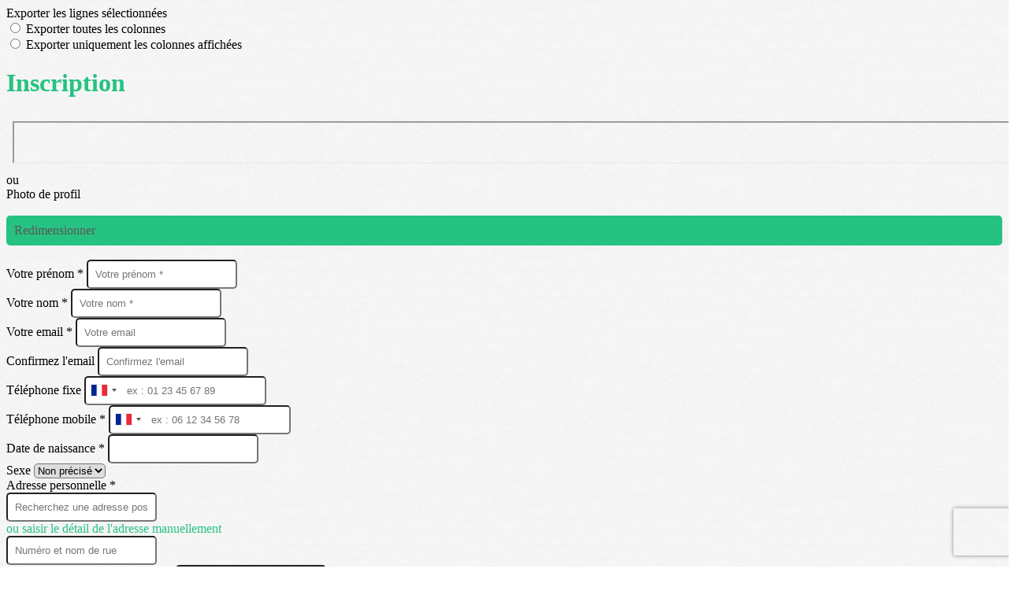

--- FILE ---
content_type: text/html; charset=UTF-8
request_url: https://www.retraites-afpa.fr/contacts/registration?redirect=%2Fpage%2F2298219-notre-equipe
body_size: 22274
content:
<!DOCTYPE html>
<html lang="fr">
	<head>

		<!-- META -->
		                <meta name="robots" content="index, follow">
                    <meta property="og:type" content="website">
                    <meta property="og:site_name" content="AssoConnect">
                    <meta property="og:locale" content="fr_FR">
                    <meta property="og:url" content="https://www.retraites-afpa.fr/contacts/registration?redirect=%2Fpage%2F2298219-notre-equipe">
                    <title>AssoConnect</title>
                    <meta property="og:image" content="https://app.assoconnect.com/services/storage?id=814476&amp;type=picture&amp;secret=O1DyM01ISzEUfSfUUsv79wL3vsew7XYRWgb5xj2I&amp;timestamp=1574719733">
                    <meta property="og:image:width" content="540">
                    <meta property="og:image:height" content="282">
    <meta name="viewport" property="viewport" content="width=device-width, initial-scale=1.0">
<meta charset="utf-8">
<meta http-equiv="X-UA-Compatible" content="IE=edge,chrome=1">
<meta name="google-signin-use_fedcm" content="true">
    <link rel="canonical" href="https://www.retraites-afpa.fr/contacts/registration?redirect=%2Fpage%2F2298219-notre-equipe">

		<!-- Favicon -->
					<link rel="icon" type="image/png" href="https://app.assoconnect.com/services/storage?id=868650&amp;type=picture&amp;secret=yIDjnpxcBNdW3OuOHwD7wyT7itcTeO8RL5Rhtb5T&amp;timestamp=1579205716">
		
		<!-- https://dev.twitter.com/web/overview/widgets-webpage-properties -->
		<meta name="twitter:widgets:csp" content="on">

		<!-- CSS -->
		

<!-- jQuery UI -->
<!-- Le CSS de jQuery UI utilise des chemins relatifs pour les images, on ne peut donc pas l'inclure dans le CSS global -->
<link
    rel="stylesheet"
    href="https://code.jquery.com/ui/1.14.1/themes/base/jquery-ui.css"
    integrity="sha512-Ikr9iIb48ljzg7k903d77p0AITNsf4DxtxK4g5R4UiqHpCdroXAX0zqr0uPSWskJOJ1pQoAOXCb8WPkohWY3Bw=="    
    crossorigin="anonymous"
>

<!-- Layout -->
<link rel="stylesheet" href="https://cdn.jamesnook.com/public/build/css/common.-.layout.-.connexion.DESKTOP.css?6fdd8b0">

<!-- Template -->
<style></style>

<!-- Google Font -->
    <!-- :400,700 for bold -->
    <link href="https://fonts.googleapis.com/css?family=Roboto:400,500,700" rel="stylesheet">
    
    <link
        rel="stylesheet"
        href="https://cdnjs.cloudflare.com/ajax/libs/intl-tel-input/21.2.8/css/intlTelInput.css"
        integrity="sha512-xfRW7rjTXkTHHRfKI9tk9v2oFHnR8vlctaqGskc/M3+SxEeLvlfsOuMV2/h3hTNrXzmRd7fXV4q9pWTrGz1qaw=="
        crossorigin="anonymous"
    >

<!-- Choices.js -->
	<link
		rel="stylesheet"
		href="https://cdnjs.cloudflare.com/ajax/libs/choices.js/10.1.0/choices.min.css"
		integrity="sha512-51cXxm9veEuy79GCR1LwVxjF7KI95g4t65byIe9qM5EbjW7f2qLOGzfvgwH/EUS8G87ldfq3tTpHNFr2tuF3iQ=="
		crossorigin="anonymous"
	>

<!-- ContentTools -->

<!-- Cropper -->
	<link
		rel="stylesheet"
		href="https://cdnjs.cloudflare.com/ajax/libs/cropper/3.0.0-rc/cropper.min.css"
		integrity="sha256-aHt3HaC2cqnGfCGT5et6H21P4rkulbMoD+zKklqMKNQ="
		crossorigin="anonymous"
	>

<!-- FullCalendar -->

<!-- Simplelightbox -->

<!-- Leaflet -->
<!-- Leaflet MarkerCluster -->

		<!-- JS -->
		<script async nonce="11c47e69-25b3-4bbc-b715-706c64469338">
	// Browser check
	// https://stackoverflow.com/a/55655928/7671937
	function isCrappyIE() {
		var ua = window.navigator.userAgent;
		var crappyIE = false;
		var msie = ua.indexOf('MSIE ');
		if (msie > 0) { // IE 10 or older => return version number
			crappyIE = true;
		}
		var trident = ua.indexOf('Trident/');
		if (trident > 0) { // IE 11 => return version number
			crappyIE = true;
		}
		return crappyIE;
	}

	if(isCrappyIE()) {
		alert("Vous utilisez une ancienne version d'Internet Explorer qui n'est plus maintenue. Pour le confort de votre navigation, merci d'utiliser un navigateur \u00e0 jour. ");
	}
</script>

<script nonce="11c47e69-25b3-4bbc-b715-706c64469338">
	var SIZE_FIXED			= "fixed";
	var SIZE_FREE			= "free";
	var SIZE_MIN			= "min";
	var SIZE_MIN_WIDTH		= "min-width";
	var SIZE_MIN_HEIGHT		= "min-height";
	var SIZE_MAX			= "max";
	var SIZE_MAX_WIDTH		= "max-width";
	var SIZE_MAX_HEIGHT		= "max-height";
	var ORIGINAL_WIDTH		= 1200;
	var ORIGINAL_HEIGHT		= 628;
	var SIZE_STANDARD		= "standard";
	var SIZE_USER			= "user";
	var SIZE_VENDOR			= "vendor";
	var THUMB_WIDTH			= 352;
	var THUMB_HEIGHT		= 184;
	var USER_NORMAL			= 200;
</script>
<script nonce="11c47e69-25b3-4bbc-b715-706c64469338">
    var HOST_PUBLIC = "https:\/\/web-assoconnect-frc-prod-cdn-endpoint-software.azureedge.net\/legacy";
    var HOST_SPARK = "https:\/\/web-assoconnect-frc-prod-cdn-endpoint-software.azureedge.net\/legacy\/spark";
    var SPARK_VERSION = "6fdd8b0";
    var SPARK_FORM_UPLOAD_MAX_SIZE = 10485760;
    var URI_CLIENT = "\/contacts\/registration?redirect=%2Fpage%2F2298219-notre-equipe";
    var URI_SERVER = "\/membres\/inscription";
    var VENDOR_ID = 178861;
    var _GIFS = [];
    var RECAPTCHA = "6Ldy5hwUAAAAAGrMqPOdhVGOLd79KcXDcHg7mjgH";
    var MAPBOX_TOKEN = "pk.eyJ1IjoiYXNzb2Nvbm5lY3QiLCJhIjoiY2pycTlxaGh0MDEyMTQzcGZ0eTlidmdmciJ9.-lrrOF0HPATIKSl8luHqwA";
    var CSP_NONCE = "11c47e69-25b3-4bbc-b715-706c64469338";
    var I18N_CURRENCY = "EUR";
    var I18N_LOCALE = "fr-FR";
    var I18N_TIMEZONE = "Europe\/Paris";
    var SITE_CODE = "a";
</script>

<!-- Translator Method -->
<script
    nonce="11c47e69-25b3-4bbc-b715-706c64469338"
    src="https://cdnjs.cloudflare.com/ajax/libs/intl-messageformat/5.1.0/intl-messageformat.min.js"
    integrity="sha256-jkYwyAJTaU4esUDFkWA92xz+ARjXOmPO8ul5jjY3MWk="
    crossorigin="anonymous"
></script>
<script nonce="11c47e69-25b3-4bbc-b715-706c64469338">
  window.trans = function trans(key, params) {
      // Translation key not found
      if(window.translations.hasOwnProperty(key) === false) {
          return key;
      }

      var translation = window.translations[key];

      var translator = new IntlMessageFormat.IntlMessageFormat(translation, I18N_LOCALE);

      return translator.format(params);
  };

  window.transCurrency = new Intl.NumberFormat(
      I18N_LOCALE,
      { style: 'currency', currency: "EUR"}
  ).format;

  window.transDate = new Intl.DateTimeFormat(I18N_LOCALE, {
      timeZone: I18N_TIMEZONE,
  }).format;

  window.transDateFromYMD = function(value) {
      value = String(value).replaceAll('-', '');
      // YYYYMMDD or YYYYMMDDHHiiss
      if (String(value).length !== 8 && String(value).length !== 14) {
          return ''
      }

      var date = new Date(value.substr(0, 4) + "-" + value.substr(4, 2) + "-" + value.substr(6, 2));

      // Invalid date
      if (isNaN(date)) {
          return ''
      }

      return transAbsoluteDate(date);
  }

  window.transDateTime = new Intl.DateTimeFormat(I18N_LOCALE, {
      timeZone: I18N_TIMEZONE,
      year: "numeric",
      month: "2-digit",
      day: "2-digit",
      hour: "numeric",
      minute: "numeric",
      second: "numeric",
  }).format;

  // Trans date created with new Date('1986-06-02')
  window.transAbsoluteDate = new Intl.DateTimeFormat(I18N_LOCALE, {
      timeZone: "UTC",
  }).format;

  // Trans date formatted as YYYYMMDDHHiiss
  window.transAbsoluteDateYMD = function (value) {
      // YYYYMMDD or YYYYMMDDHHiiss
      if (String(value).length !== 8 && String(value).length !== 14) {
          return ''
      }

      var date = new Date(value.substr(0, 4) + "-" + value.substr(4, 2) + "-" + value.substr(6, 2));

      // Invalid date
      if (isNaN(date)) {
          return ''
      }

      return transAbsoluteDate(date);
  }

      window.translations = Object.assign({"ckeditor.subtitle":"Sous-titre","ckeditor.title":"Titre","ckeditor.maintitle":"Titre principal","form.select.placeholder":"Choisissez","form.uploadPicture.complete.delete":"Supprimer","form.uploadPicture.prepareInput.button":"Se\u0301lectionner","form.uploadPicture.prepareInput.drop":"Ajouter une image","form.uploadPicture.prepareInput.send":"S\u00e9lectionner","form.uploadPicture.prepareInput.size":"Taille recommand\u00e9e : {width} x {height} px","jquery.ajax.error":"Une erreur est survenue. Cette erreur peut \u00eatre due \u00e0 votre connexion.\nN'h\u00e9sitez pas \u00e0 nous contacter si cette erreur persiste.\n","jquery.ajax.forbidden":"Vous n'avez pas les droits suffisants pour effectuer cette action.","popup.blocked":"Vous devez autoriser les popup pour ce site afin de voir la pr\u00e9visualisation du formulaire","registration.addedMail":"Votre inscription \u00e0 la Newsletter est confirm\u00e9e. \u00c0 tr\u00e8s bient\u00f4t pour de nouvelles actualit\u00e9s.","registration.addMail":"Veuillez indiquer une adresse email.","registration.failed":"Abonnement \u00e9chou\u00e9 !","registration.mailAlreadyExisting":"Cette adresse email est d\u00e9j\u00e0 abonn\u00e9e \u00e0 la newsletter.","spark.dirty.onBeforeUnload":"Vous avez modifi\u00e9 des informations. En quittant cette page sans les enregistrer vous risquez de les perdre.","spark.form.bic.helper.country":"Le BIC est probablement incorrect : v\u00e9rifiez les 5\u00e8me et 6\u00e8me caract\u00e8res ({country}).","spark.form.bic.helper.incorrect":"Le code BIC est incorrect.","spark.form.country.helper.incorrect":"Le pays est incorrect.","spark.form.date.helper.format":"La date est incorrecte (format JJ\/MM\/AAAA).","spark.form.date.helper.futureDateNotAllowed":"Date dans le futur","spark.form.date.helper.yearInTwoDigits":"L'ann\u00e9e doit \u00eatre sur 4 chiffres","spark.form.date.helper.yearStartsWithZero":"L'ann\u00e9e ne peut pas commencer par un z\u00e9ro","spark.form.datetime.checkLegalAge.error.age":"Le responsable l\u00e9gal doit \u00eatre majeur","spark.form.datetime.update.error.incorrect":"La date saisie est incorrecte.","spark.form.datetime.update.error.max":"La date doit \u00eatre ant\u00e9rieure au {max}","spark.form.datetime.update.error.min":"La date doit \u00eatre post\u00e9rieure au {min}","spark.form.domain.check.error":"Le domaine saisi est incorrect.","spark.form.iban.helper.country":"Le pays est inconnu.","spark.form.iban.helper.incorrect":"Les caract\u00e8res autoris\u00e9s sont les chiffres 0 \u00e0 9 et les lettres A \u00e0 Z.","spark.form.iban.helper.invalid":"L'IBAN est incorrect.","spark.form.iban.helper.length":"La longueur est incorrecte.","spark.form.mail.check.question":"Nous avons d\u00e9tect\u00e9 une potentielle erreur de frappe. Est-ce que votre adresse email est {suggest} ?","spark.form.mail.check.yes":"Oui, corriger l'adresse","spark.form.mail.check.no":"Non, conserver l\u2019adresse renseign\u00e9e","spark.form.mail.confirm.error":"Les deux emails sont diff\u00e9rents.","spark.form.mail.helper.at":"Cet email ne contient pas le signe arobase (@)","spark.form.mail.helper.domain":"Le nom de domaine de l'adresse email est incorrect.","spark.form.mail.helper.empty":"Veuillez indiquer une adresse email.","spark.form.mail.helper.incorrect":"Cet email est incorrect.","spark.form.mail.helper.invalid":"Cet email contient des caract\u00e8res invalides.","spark.form.model.addressSearch.city":"Ville","spark.form.model.addressSearch.country":"Pays","spark.form.model.addressSearch.location":"Nom du lieu","spark.form.model.addressSearch.notFound":"Adresse introuvable ?","spark.form.model.addressSearch.placeholder":"Recherchez ici l'adresse que vous souhaitez enregistrer","spark.form.model.addressSearch.postal":"Code postal","spark.form.model.addressSearch.reset":"Supprimer l'adresse ou en saisir une nouvelle","spark.form.model.addressSearch.street1":"Rue","spark.form.model.addressSearch.street2":"Compl\u00e9ment","spark.form.model.category":"Cat\u00e9gorie","spark.form.model.iban.accountExists":"Le compte est utilis\u00e9 dans le service de paiement. L'IBAN et le BIC ne sont pas modifiable. Merci de cr\u00e9er un autre compte","spark.form.money.check.error":"Le montant saisi n'est pas correct.","spark.form.password.confirm.error":"Les deux mots de passe sont diff\u00e9rents.","spark.form.percent.check.error":"La valeur saisie n'est pas correcte.","spark.form.phone.helper.country":"Le code pays est incorrect.","spark.form.phone.helper.incorrect":"Le num\u00e9ro de t\u00e9l\u00e9phone est incorrect.","spark.form.phone.helper.length.tooLong":"Le num\u00e9ro de t\u00e9l\u00e9phone est trop long.","spark.form.phone.helper.length.tooShort":"Le num\u00e9ro de t\u00e9l\u00e9phone est trop court.","spark.form.phone.helper.mobile":"Veuillez indiquer un num\u00e9ro de t\u00e9l\u00e9phone portable.","spark.form.phone.helper.phone":"Veuillez indiquer un num\u00e9ro de t\u00e9l\u00e9phone fixe.","spark.form.phone.helper.refused":"Ce type de num\u00e9ro de t\u00e9l\u00e9phone n'est pas accept\u00e9.","spark.form.phone.helper.unknown":"Le num\u00e9ro de t\u00e9l\u00e9phone n'est pas reconnu.","spark.form.postal.helper.country.required":"Le pays doit \u00eatre indiqu\u00e9.","spark.form.postal.helper.country.unknown":"Le pays {country} est inconnu.","spark.form.postal.helper.incorrect":"Le code postal est incorrect.","spark.form.postal.helper.required":"Le code postal doit \u00eatre indiqu\u00e9.","spark.form.postal.helper.unused":"Ce pays n'utilise pas de codes postaux.","spark.form.textCount.update.character":"caract\u00e8re","spark.form.upload.check.error.limit":"Vous avez atteint la limite de {limit} fichiers.","spark.form.upload.check.error.size":"Le fichier est trop gros (max : {size} {unit}).","spark.form.upload.check.error.type":"Le type du fichier n'est pas accept\u00e9.","spark.form.upload.DOMProgress.text":"Chargement en cours","spark.form.upload.prepare.button.select":"Se\u0301lectionner","spark.form.upload.prepare.drop":"Ajouter un fichier","spark.form.upload.uploadFile.callback.error":"Une erreur s'est produite lors du t\u00e9l\u00e9chargement.","spark.form.url.check.error":"L'url saisie est incorrecte.","spark.notification.button.nextNotice":"Erreur suivante","spark.notification.button.prevNotice":"Erreur pr\u00e9c\u00e9dente","spark.template.accordion.button.title":"Afficher","spark.template.button.cancel":"Annuler","spark.template.button.close":"Fermer","spark.template.button.continue":"Continuer","spark.template.button.delete":"Supprimer","spark.template.button.edit":"Modifier","spark.template.button.submit":"Envoyer","spark.template.button.view":"Voir","spark.template.confirm.confirmText.label":"Veuillez saisir \"{ confirmText }\"","spark.template.confirm.error":"Le texte renseign\u00e9 est incorrect","spark.template.editable.create.button.submit":"Confirmer","spark.template.editable.create.save.error":"Impossible d'enregistrer les modifications.","spark.template.loading.text":"Chargement en cours ...","spark.template.notification.save":"Enregistr\u00e9","spark.template.table.count.checked.all.button":"Les {nbDisplayed} lignes de cette page sont s\u00e9lectionn\u00e9es. <u>S\u00e9lectionner les {truncatedNb} lignes<\/u>.","spark.template.table.count.checked.all.buttonUntruncated":"Les {nbDisplayed} lignes de cette page sont s\u00e9lectionn\u00e9es. <u>S\u00e9lectionner toutes les lignes<\/u>.","spark.template.table.count.checked.all.text":"Toutes les lignes sont s\u00e9lectionn\u00e9es.","spark.template.table.count.checked.truncated":"{nbChecked} ligne(s) s\u00e9lectionn\u00e9e(s) sur {nbTotal}.","spark.template.table.count.checked.untruncated":"{nbChecked} ligne(s) s\u00e9lectionn\u00e9e(s) sur un grand nombre.","spark.template.table.count.displayed.empty":"Aucune ligne","spark.template.table.count.displayed.rows":"{nbDisplayed} ligne(s).","spark.template.table.count.displayed.truncated":"{nbDisplayed} ligne(s) affich\u00e9e(s) sur {truncatedNb}.","spark.template.table.count.displayed.untruncated":"{nbDisplayed} ligne(s) affich\u00e9e(s) sur un grand nombre.","spark.template.table.exports.empty":"Le tableau est vide !","spark.template.table.warning.partialSorting":"Vous venez d\u2019afficher maximum 50 lignes suppl\u00e9mentaires. Le tri ne s\u2019applique pas sur les lignes nouvellement charg\u00e9es. Relancez votre tri sur toutes les lignes affich\u00e9es."},window.translations);
    window.translations = Object.assign({"alreadyExists":"Un compte est d\u00e9j\u00e0 li\u00e9 \u00e0 cette adresse. Cliquez ici pour vous connecter."},window.translations);
</script>

<!-- jQuery -->
<script
    nonce="11c47e69-25b3-4bbc-b715-706c64469338"
    src="https://cdnjs.cloudflare.com/ajax/libs/jquery/3.7.1/jquery.min.js"
    integrity="sha256-/JqT3SQfawRcv/BIHPThkBvs0OEvtFFmqPF/lYI/Cxo="
    crossorigin="anonymous"
></script>
<script
    nonce="11c47e69-25b3-4bbc-b715-706c64469338"
    src="https://cdnjs.cloudflare.com/ajax/libs/jqueryui/1.14.1/jquery-ui.min.js"
    integrity="sha512-MSOo1aY+3pXCOCdGAYoBZ6YGI0aragoQsg1mKKBHXCYPIWxamwOE7Drh+N5CPgGI5SA9IEKJiPjdfqWFWmZtRA=="
    crossorigin="anonymous"
></script>
<script
    nonce="11c47e69-25b3-4bbc-b715-706c64469338"
    src="https://cdnjs.cloudflare.com/ajax/libs/jqueryui/1.9.2/i18n/jquery-ui-i18n.min.js"
    integrity="sha256-q/EiPw4hDxf7AKJEkIHWBspsML3nLL0VB729yuwz+cc="
    crossorigin="anonymous"
></script>
<script
    nonce="11c47e69-25b3-4bbc-b715-706c64469338"
    src="https://cdnjs.cloudflare.com/ajax/libs/bootstrap-switch/3.3.2/js/bootstrap-switch.min.js"
    integrity="sha256-sAkXLwDFSAB/S09JCOWRvnoOnhGYDu9VqMnbCKAhMzI="
    crossorigin="anonymous"
></script>
<script
    nonce="11c47e69-25b3-4bbc-b715-706c64469338"
    src="https://cdnjs.cloudflare.com/ajax/libs/jquery-mousewheel/3.1.9/jquery.mousewheel.min.js"
    integrity="sha256-+ZWJyex7JtGOxCSSRu/QgpDkiTWQEqBuE2O8xHMVZCQ="
    crossorigin="anonymous"
></script>

<!-- Layout -->
<script nonce="11c47e69-25b3-4bbc-b715-706c64469338" src="https://cdn.jamesnook.com/public/build/js/common.-.layout.-.connexion.js?6fdd8b0"></script>

<!-- CKEditor -->

<!-- intl-tel-input -->
    <script
        nonce="11c47e69-25b3-4bbc-b715-706c64469338"
        src="https://cdnjs.cloudflare.com/ajax/libs/intl-tel-input/21.2.8/js/intlTelInput.min.js"
        integrity="sha512-7FboohuQVUJxWELi/XDUlzQ0Vywusj8skcFs+yh1q31K3Av1GC/Y40xCJil5LG06ChCP3mYhlYC589CgNZi0qA=="
        crossorigin="anonymous"
    ></script>
    <script
        nonce="11c47e69-25b3-4bbc-b715-706c64469338"
        src="https://cdnjs.cloudflare.com/ajax/libs/intl-tel-input/21.2.8/js/utils.js"
        integrity="sha512-0SagZQHUJyXhIoN31BnbzFbAqvgsmv7D+/vclv86T33BfXj3hvctj1LJsqy+kwPA7j3oPyiGEURNzT07xF2BFA=="
        crossorigin="anonymous"
    ></script>

<!-- reCAPTCHA -->
    <!-- Using Recaptcha.net to avoid Google cookies -->
    <script nonce="11c47e69-25b3-4bbc-b715-706c64469338" src="https://www.recaptcha.net/recaptcha/api.js" async defer></script>

<!-- Validator -->

<!-- Algolia -->
	<!-- Placé à l'extérieur pour l'annuaire -->
	<script nonce="11c47e69-25b3-4bbc-b715-706c64469338">
		var ALGOLIA_CONFIG = {
			allowTyposOnNumericTokens:	false,
			facets:						[],
			facetFilters:				[],
			query:						"",
			page:						0,
			numericFilters:				[],
			removeWordsIfNoResults:		"lastWords",
			tagFilters:					[],
			typoTolerance:				"strict",
			advancedSyntax:				true
		};
	</script>

<!-- Charts.js -->

<!-- Choices.js -->
	<script
		nonce="11c47e69-25b3-4bbc-b715-706c64469338"
		src="https://cdnjs.cloudflare.com/ajax/libs/choices.js/10.1.0/choices.min.js"
		integrity="sha512-mzxsTskpfVzKw05ZZK6LJ9sib7JD0BSYC08WbHMJJ/UBArH5mJ20MBmedOahoxzQuwubHVlyjnUH3HtidCGRyQ=="
		crossorigin="anonymous"
	></script>

<!-- ContentTools -->

<!-- Cropper -->
	<script
		nonce="11c47e69-25b3-4bbc-b715-706c64469338"
		src="https://cdnjs.cloudflare.com/ajax/libs/cropper/3.0.0-rc/cropper.min.js"
		integrity="sha256-8SsmP6JXfz2Ja2wNFwZ5VY39pUNRgeXvjQRCtVzK70o="
		crossorigin="anonymous"
	></script>

<!-- Dompurify -->

<!-- FullCalendar -->

<!-- HTML2Canvas -->

<!-- Parallax -->

<!-- TimeAgo -->

<!-- Simplelightbox -->

<!-- Leafleft -->
<!-- Leaflet MarkerCluster -->






<!-- Tracking -->
<script async nonce="11c47e69-25b3-4bbc-b715-706c64469338">
    

    // Axeptio

    
    /**
     * RudderStack common functions
     */

    /**
     * This method allows you to track any actions that your users might perform. Each of these actions is commonly referred to as an event.
     *
     * https://docs.rudderstack.com/stream-sources/rudderstack-sdk-integration-guides/rudderstack-javascript-sdk#3-4-track
     */
    function track(event, properties, options, callback) {
                    if(window.rudderanalytics) {
                window.rudderanalytics.track(event, properties, options, callback);
            }
            }

    /**
     * This method lets you record information about the web page being viewed by the user.
     *
     */
    function trackPage(event, properties, options, callback) {
                    if(window.rudderanalytics) {
                window.rudderanalytics.track(event, properties, options, callback);
            }
            }

    /**
     * This method allows you to track any click that your users might perform on a link.
     *
     * @param {string} selector	jQuery selector of the tracked link
     * Otherwise same params of the track function: https://docs.rudderstack.com/stream-sources/rudderstack-sdk-integration-guides/rudderstack-javascript-sdk#3-4-track
     */
    function trackLink(selector, event, properties, options, callback) {
                    $(selector).on("click", function(e) {
                if(window.rudderanalytics) {
                    var _this = $(this);
                    window.rudderanalytics.track(event, properties, options, callback);
                    // Wait for the tracking request to have time to go
                    var timeoutDelay = 300;
                    setTimeout(function() {
                        var href = _this.attr("href");
                        var target = _this.attr("target");
                        // New tab
                        if (target) {
                            window.open(href, target || '_blank');
                        }
                        // Current tab
                        else {
                            window.location.href = href;
                        }
                    }, timeoutDelay);
                    return false;
                }
            });
            }

    // GTM
    </script>
	</head>
	<body>
		<!-- Layout -->
		<div id="layoutWrapper" class="nav">

<!-- Thème -->
<style nonce="11c47e69-25b3-4bbc-b715-706c64469338">

	/**
	 * Couleur principale
	 */

	/* Transforme @blue et @body en blanc en fonction de la couleur du menu */
	
	/* Color */
	h1,
	h3,
	.textImportant,
	a,
	a:link,
	a:visited,
	a:active,
	.colorBlue,
	.checkbox input[type="checkbox"].custom-checkbox:checked + .icons,
	.checkbox input[type="checkbox"].custom-checkbox:checked + .icons .icon-checked,
	.radio input[type="radio"].custom-radio:checked + .icons,
	.radio input[type="radio"].custom-radio:checked + .icons .icon-checked,
	.accordion .accordionContent.accordionColor .accordionTitleWrapper .accordionTitle,
	.buttonWhite,
	.buttonWhiteAlt:active,
	.buttonWhiteBlue,
	.buttonTransparent:hover,
	.radioAlt.colorWhite.radioAltSelected,
    #thumbPostSlider .thumbPostSlide .thumbPostSlideContent h2,
	.thumbPostWrapper h2,
	.thumbWrapper .thumbCommon .thumbDetails .thumbName,
	.thumbWrapper .thumbCommon .thumbDetails .thumbMore,
	#templateBreadcrumb #breadCrumbItems .breadCrumbNextStep:not(.button):hover,
	#templateBreadcrumb #breadCrumbItems .breadCrumbNextStep .breadCrumbItem.breadCrumbActive,
	#templateTabulation .active,
	#messagesWrapper .message .messageContent .messageIcon svg {
		color: #26c281;
	}
	#agendaWrapper,
	div:not(#agendaWrapper) > #agendaEvent,
	#agendaWrapper #agendaEvent #agendaEventName,
	div:not(#agendaWrapper) > #agendaEvent #agendaEventName,
	#agendaWrapper #agendaList .agendaDate,
	#donationPicture #donationInfoWrapper #donationInfo #donationSubmitButton {
		color: #ffffff;
	}

    /* Fix event colors */
    #agendaEvent #agendaEventDate, #agendaEvent #agendaEventDescription, #agendaEvent #agendaEventAddress {
        color: #ffffff;
    }

    #agendaEventReturn svg path{
        fill: #26c281;
    }

	#templateNavWrapper #templateNav ul li,
	#templateNavWrapper #templateNav ul li a,
	#templateNavBar,
	#templateNavSubBarWrapper,
	#templateNavSubBarWrapper #templateNavSubBar a,
	#templateSubNavWrapper ul li a,
	#agendaWrapper #agendaList .agendaListEvent.colorBodyOrWhite,
	#agendaWrapper #agendaList h3.colorBodyOrWhite,
	#agendaWrapper #agendaList .eventColor.colorBodyOrWhite,
	#eventWrapper #eventDateLeftWrapper{
		color: #ffffff;
	}
    #eventWrapper #eventPicture #eventCountdownWrapper #eventButton {
        color: #595959;
    }
	.buttonWhiteBlue:hover {
		color: #22ae74;
	}
	.buttonWhiteBlue:active,
	.buttonTransparent:active {
		color: #20a46d;
	}
	#agendaWrapper #agendaList h3.colorBodyOrWhite,
	#agendaWrapper #agendaList .eventColor.colorBodyOrWhite {
		border-color: #ffffff;
	}
	.buttonBlue,
	.backgroundBlue {
		color: #595959;
	}
    .backgroundTheme {
        background-color: #00b16a;
        color: #ffffff;
    }
	/* Background */
	.backgroundBlue,
	.accordion .accordionContent.accordionColor .accordionTitleWrapper .accordionTitleNumber,
	.buttonBlue,
	.dialogDotWrapper .dialogDot.dialogDotCurrent,
	.progressbar-blue div,
	.radioAlt.colorBlue:not(.eventColor), /* :not(.eventColor) pour ne pas modifier les puces de l'agenda */
	#messagesWrapper .message,
	#boxes .box[data-type="button"] .buttonDIYContainer .buttonDIYWrapper,
	#gridWrapper .box .buttonDIYContainer .buttonDIYWrapper,
	#eventWrapper #eventPicture #eventCountdownWrapper #eventButton,
	#templateNavWrapper #templateNav #navBasket {
		background-color: #26c281;
	}
	.formUpload .formUploadInputWrapper input:hover ~ div,
	.buttonBlue:hover,
	.radioAlt.colorBlue.radioAltSelected,
	#messagesWrapper .message,
	#eventWrapper #eventPicture #eventCountdownWrapper #eventButton:hover,
	#templateNavWrapper #templateNav #navBasket:hover {
		background-color: #20a46d;
	}
	.radioAlt.colorBlue:hover:not(.radioAltSelected):not(.eventColor) { /* :not(.eventColor) pour ne pas modifier les puces de l'agenda */
		background-color: #2bdf94;
	}
	.dialogDotWrapper .dialogDot:hover {
		background-color: #2de89a;
	}
	.buttonBlue:active,
	#eventWrapper #eventPicture #eventCountdownWrapper #eventButton:active {
		background-color: #1e9b67;
	}
	.dialogDotWrapper .dialogDot {
		background-color: #31fca7;
	}
	.buttonWhiteBlue:active {
		background-color: #33ffae;
	}
	.buttonWhiteBlue:hover {
		background-color: #35ffb4;
	}
	/* Border */
	.backgroundBlueLight,
	input[type="text"]:hover,
	input[type="search"]:hover:not(.choices__input),
	.choices:hover,
	input[type="password"]:hover,
	input[type="date"]:hover,
	input[type="tel"]:hover,
	input[type="number"]:hover,
	input[type="datetime-local"]:hover,
	input[type="email"]:hover,
	input[type="url"]:hover,
	textarea:hover,
	select:hover,
	input[type="text"]:focus,
	input[type="search"]:focus:not(.choices__input),
	.choices.is-focused,
	input[type="password"]:focus,
	input[type="date"]:focus,
	input[type="tel"]:focus,
	input[type="number"]:focus,
	input[type="datetime-local"]:focus,
	input[type="email"]:focus,
	input[type="url"]:focus,
	textarea:focus,
	select:focus,
	.radioImageWrapper.radioImageChecked,
	.accordion .accordionContent.accordionColor .accordionTitleWrapper,
	.buttonWhiteBlue,
	.dropdownMenu div h2,
	.radioAlt.colorWhite.radioAltSelected,
	#templateBreadcrumb #breadCrumbItems .breadCrumbNextStep .breadCrumbItem.breadCrumbActive,
	#postViewMore {
		border-color: #26c281;
	}
	#agendaWrapper #agendaEvent #agendaEventReturn,
	div:not(#agendaWrapper) > #agendaEvent #agendaEventReturn {
		border-color: #ffffff;
	}
	.buttonWhiteBlue:hover {
		border-color: #29d58d;
	}
	.buttonWhiteBlue:active {
		border-color: #2bdf94;
	}
	.radioAlt.colorWhite:hover:not(.radioAltSelected),
	.radioAlt.colorBlue:hover:not(.radioAltSelected):not(.eventColor) { /* :not(.eventColor) pour ne pas modifier les puces de l'agenda */
		border-color: #2de89a;
	}
	.radioAlt.colorBlue.radioAltSelected {
		border-color: #1a875a;
	}
	.buttonWhiteAlt:active {
		outline-color: #26c281;
	}
	.buttonWhiteAlt:hover {
		border-color: #2de89a;
	}

	/**
	 * Couleur du menu
	 */
					@media (min-width: 1151px) {
		#templateNavWrapper,
		#templateNavWrapper:before,
		#templateNavBar {
							background-color: #00b16a;
								}
		#templateSubNavWrapper {
			background-color:
									#00b96f							;
		}
					#templateHeaderWrapper #templateHeader #templateHeaderMargin {
				display: none;
			}
			}
	@media (max-width: 1150px) {
		#templateNavWrapper,
		#templateNavWrapper:before,
		#templateNavBar,
		#templateSubNavWrapper {
			background-color: #00b16a;
		}
	}
	#templateNavSubBarWrapper,
	#templateNavSubBarWrapper #templateNavSubBarLeft,
	#templateNavSubBarWrapper #templateNavSubBarRight {
		background-color: #00b96f;
	}
	#agendaWrapper,
	div:not(#agendaWrapper) > #agendaEvent,
	#donationPicture #donationInfoWrapper #donationInfo #donationSubmitButton,
	#eventWrapper #eventDateLeftWrapper {
		background-color: #00b16a;
	}
	#eventWrapper #eventPicture #eventInfos #eventName {
		border-color: #00b16a;
	}
	/* Couleur des hovers */
			#templateNavWrapper #templateNav ul li.active a,
		#templateNavWrapper #templateNav ul li:not(.hideHover):hover a {
			color: #26c281;
		}
		@media (min-width: 1151px) {
			#templateSubNavWrapper ul li.active a,
			#templateSubNavWrapper ul li:hover a {
				color: #26c281;
			}
		}
		@media (max-width: 1150px) {
			#templateNavSubBarWrapper #templateNavSubBar li.active a {
				color: #26c281;
			}
		}
	
	/**
	 * Couleur du fond
	 */
	body {
		background-color: #ffffff;
	}

	/**
	 * Couleur du bas de page
	 */
	#templateFooterWrapper {
		background-color: #56616d;
	}

	/**
	 * Texture du menu (non applicable si le menu est transparent)
	 */
				#templateNavWrapper,
		#templateNavWrapper:before,
		#templateSubNavWrapper,
		#templateNavBar,
		#templateNavSubBarWrapper,
		#templateNavSubBarWrapper #templateNavSubBarLeft,
		#templateNavSubBarWrapper #templateNavSubBarRight {
			background-image: url("https://web-assoconnect-frc-prod-cdn-endpoint-software.azureedge.net/legacy/common/image/layout/public/textures/60-lines.png");
		}
	
	/**
	 * Texture du fond
	 */
	body {
		background-image: url("https://web-assoconnect-frc-prod-cdn-endpoint-software.azureedge.net/legacy/common/image/layout/public/textures/45-degree-fabric-light.png");
	}

	/**
	 * Texture du bas de page
	 */
	#templateFooterWrapper {
		background-image: url("https://web-assoconnect-frc-prod-cdn-endpoint-software.azureedge.net/legacy/common/image/layout/public/textures/_blank.png");
	}

	/**
	 * Autres
	 */

	/* Permet d'afficher le haut de page dans l'édition */
	
	/* Hauteur du haut de page */
				
	/* Position de l'image de l'organisation dans le haut de page */
				#templateHeaderWrapper #templateHeaderVendorPictureWrapper #templateHeaderVendorPicture {
			text-align: left;
		}
	
	/* Taille texte bloc */
	#templateHeaderBlockTitleWrapper {
		font-size: 26px;
	}

	/* Taille image bloc */
	#templateHeaderBlockVendorPictureWrapper img {
		width: 0px;
	}

	/* Type de bloc */
	#templateHeaderWrapper #templateHeader #templateHeaderBlockContainer {
				background-color: rgba(0, 177, 106, .5);
	}

	@media (min-width: 1151px) {
		/* Position du logo dans le menu */
		#templateNavWrapper #templateNav #navVendorWrapper {
							display: none;
					}

		/* Place le haut de page sous le menu si le menu est transparent */
		
		/* Hauteur du menu (les ">" pour ignorer les sous-menus) */
		#templateNavWrapper #templateNav > ul > li {
			height: 50px;
		}
		#templateSubNavWrapper ul li {
			height: 40px;
			line-height: 40px;
		}
		#templateNavWrapper #templateNav > ul > #navVendorPicture > div > a > img {
			max-height: 50px;
		}

		/* Type de bloc */
		
		/* La largeur du haut de page ne dépasse pas la largeur du contenu du site */
		
		/* Arrondi les coins du menu, du haut de page et du contenu */
		
		/* Séparation des différents éléments */
		
		/* Position du bloc */
							#templateHeaderWrapper #templateHeader {
				text-align: right;
			}
		
		/* Texte du menu en gras */
					#templateNavWrapper #templateNav,
			#templateSubNavWrapper {
				font-weight: bold;
			}
		
		/* Texte du menu en majuscule */
		
		/* Cache les icônes */
		
		/* Espacement entre les items du menu */
							#templateNavWrapper #templateNav ul li a,
			#templateNavWrapper #templateNav ul li ul li a,
			#templateSubNavWrapper ul li a {
				padding: 0 15px;
			}
		
		/* Alignement du contenu du menu */
							#templateNavWrapper #templateNav,
			#templateSubNavWrapper {
				text-align: left;
			}
		
		/* Hauteur du logo de l'organisation dans le haut de page */
					#templateHeaderWrapper #templateHeaderVendorPictureWrapper #templateHeaderVendorPicture img {
				height: 100px;
			}
			}

	@media (max-width: 1150px) {
	    	    #templateNavBarVendorPicture {
	        display: none;
	    }
		
		/* Cache le bloc en responsive si le site dispose d'un logo d'organisation */
							#templateHeaderWrapper #templateHeader #templateHeaderBlockContainer {
				display: none;
			}
		
		/* Alignement du menu en fonction de la barre d'administration */
		#templateNavWrapper {
					top: 55px;
				}

	}

	/* Fond fullscreen dans les pages personnalisées */
			#boxes .boxLandmarkBackground {
			width: calc(100% + 27px);
			margin-left: -13.5px !important;
			max-width: 1131px !important;
		}
	
	/* Arrondi des champs */
	input[type="text"],
	input[type="search"]:not(.choices__input),
	.choices,
	input[type="password"],
	input[type="date"],
	input[type="tel"],
	input[type="number"],
	input[type="datetime-local"],
	input[type="email"],
	input[type="url"],
	textarea {
					border-radius: 5px;
			padding: 9px;
			}
	select {
					border-radius: 5px;
			}
	.selected-flag,
	.buttonBig,
	.buttonLarge,
	.buttonSmall,
	.bootstrap-switch,
	#gridWrapper .box .buttonDIYContainer .buttonDIYWrapper,
	#gridWrapper .box .buttonDIYContainer .buttonDIYWrapper .buttonDIY,
	#boxes .box[data-type="button"] .buttonDIYContainer .buttonDIYWrapper,
	#boxes .box[data-type="button"] .buttonDIYContainer .buttonDIYWrapper .buttonDIY {
					border-radius: 5px;
			}
	.buttonLarge {
					padding: 10px;
			}
	.buttonSmall {
			}
</style>
<!-- Message -->
<!-- Affichage Spark\Notification::message -->
<div id="messagesWrapper">
        	</div>

<script nonce="11c47e69-25b3-4bbc-b715-706c64469338">
    $('.message-support .messageClose').click(function(event) {
        _spark.cookie.set("supportMessage-" + $(this).data('message-id'), "true", 1);
    });
</script>
<!-- Misc Spark -->

<div class="displayNone" id="sparkTemplateTableExportColumns">
    <form id="sparkTemplateTableExportColumnsForm" method="POST"><input type="hidden" name="_form" value="sparkTemplateTableExportColumns"><input type="hidden" name="_origin" value="/contacts/registration?redirect=%2Fpage%2F2298219-notre-equipe"><input type="hidden" name="_formMulti" value="6972789ddd309|2bded92c770318bda886c804df79f6cc6ca7d00d"><script nonce="11c47e69-25b3-4bbc-b715-706c64469338">
            $("#sparkTemplateTableExportColumnsForm").on("submit", function(){
                var _this = $(this);
                var renable = false;
                if(_this.data("multi-submit-protection")){
                    return false;
                }
                else{
                    // Blocage à la prochaine soumission
                    _this.data("multi-submit-protection", true);
                    // Blocage & chargement sur les boutons
                    _this.find("button[type='submit']").each(function(){
                        var text = $(this).text();
                        var buttonDOM = $(this);
                        var buttonInterval;
                        buttonDOM
                            .addClass("disabled")
                            .prop("disabled", true)
                            .css("width", buttonDOM.outerWidth() + "px")
                            .text(".")
                            .inDOM(function() {
                                // Il ne faut pas utiliser de gif car Safari est incompatible (fix #12514)
                                buttonInterval = setInterval(function() {
                                    if(buttonDOM.text().length === 3) {
                                        buttonDOM.text(".");
                                    }
                                    else {
                                        buttonDOM.text(buttonDOM.text() + ".");
                                    }
                                }, 300);
                            });
                        // Déblocage au bout de 1 seconde
                        if(renable){
                            window.setTimeout(function(){
                                clearInterval(buttonInterval);
                                buttonDOM
                                    .prop("disabled", false)
                                    .removeClass("disabled")
                                    .removeAttr("style")
                                    .text(text);
                            }, 1000);
                        }
                    });
                    // Déblocage au bout de 1 seconde
                    if(renable){
                        window.setTimeout(function(){
                            _this.data("multi-submit-protection", false);
                        }, 1000);
                    }
                    // Retour
                    return true;
                }
            });
        </script>    <div id="sparkTableExportColumnWrapper" class=""><div class="notice fontBold" id="sparkTableExportColumnNotice"></div>
                <label
                    id="sparkTableExportColumnLabel"
                >
                    Exporter les lignes sélectionnées
                    
                    
                </label>
                <div class="formContent">
        
                <div id="sparkTableExportColumn_allWrapper" class="radioWrapper displayInlineBlock valignTop marginRight10 ">
                    <label class="radio" for="sparkTableExportColumn_all">
                        <input
                            type="radio"
                            name="sparkTableExportColumn"
                            id="sparkTableExportColumn_all"
                            value="all"
                            
                            class=""
                        >
                        <span id="sparkTableExportColumn_allLabel">Exporter toutes les colonnes</span>
                    </label>
                </div>
                <script nonce="11c47e69-25b3-4bbc-b715-706c64469338">
                    if(document.readyState === "complete"){
                        $("#sparkTableExportColumn_all").radiocheck();
                    }
                </script>
            
                <div id="sparkTableExportColumn_filterWrapper" class="radioWrapper displayInlineBlock valignTop marginRight10 ">
                    <label class="radio" for="sparkTableExportColumn_filter">
                        <input
                            type="radio"
                            name="sparkTableExportColumn"
                            id="sparkTableExportColumn_filter"
                            value="filter"
                            
                            class=""
                        >
                        <span id="sparkTableExportColumn_filterLabel">Exporter uniquement les colonnes affichées</span>
                    </label>
                </div>
                <script nonce="11c47e69-25b3-4bbc-b715-706c64469338">
                    if(document.readyState === "complete"){
                        $("#sparkTableExportColumn_filter").radiocheck();
                    }
                </script>
            </div></div>    </form>
                <script nonce="11c47e69-25b3-4bbc-b715-706c64469338">
                    _spark.form.mail.initMailGroup("sparkTemplateTableExportColumns");
                </script>
                </div>

<!-- Image de fond -->

<!-- Template -->
<div id="loginContentWrapper">
	<div id="loginContent" class="backgroundLarge backgroundWhite">
		
    <h1>Inscription</h1>

<div id="ssoWrapper">
    
            <iframe
                src="https://app.assoconnect.com/services/sso/google/178861?scope[]=birthday&amp;scope[]=email&amp;scope[]=phoneLandline&amp;scope[]=phoneMobile&amp;scope[]=sex&amp;scope[]=address"
                width="100%"
                height="50"
                style="margin:8px;overflow:hidden;"
                allow="identity-credentials-get"
                scrolling="no"
                class=""
            ></iframe>
        </div>

<div class="spaceHorizontalSmall"></div>
ou<div class="spaceHorizontalTall"></div>

<form id="registerForm" method="POST"><input type="hidden" name="_form" value="register"><input type="hidden" name="_origin" value="/contacts/registration?redirect=%2Fpage%2F2298219-notre-equipe"><input type="hidden" name="_formMulti" value="6972789ddd3e4|fee0a4eb664c40fd54a69d0de2489de62f02909f">
                <div
                    class="g-recaptcha"
                    data-sitekey="6Ldy5hwUAAAAAGrMqPOdhVGOLd79KcXDcHg7mjgH"
                    data-size="invisible"
                    data-callback="reCAPTCHA_register_callback"
                ></div>
                <script nonce="11c47e69-25b3-4bbc-b715-706c64469338">
                // TODO : Il y a un bug dans ce mécanisme qui empêche de soumettre plusieurs fois le formulaire par AJAX. Le callback AJAX devrait déclencher un reset du form après le traitement.
                    var registerreCAPTCHA = true;
                    $("#registerForm").on("submit", function(event){
                        if(registerreCAPTCHA){
                            // Exécution de reCAPTCHA
                            grecaptcha.execute();
                            // Arrêt complet de la soumission du formulaire
                            event.stopImmediatePropagation();
                            return false;
                        }
                    });
                    function reCAPTCHA_register_callback(){
                        if(grecaptcha.getResponse()){
                            registerreCAPTCHA = false;
                            $("#registerForm").submit();
                        }
                    }
                </script>
            <script nonce="11c47e69-25b3-4bbc-b715-706c64469338">
            $("#registerForm").on("submit", function(){
                var _this = $(this);
                var renable = false;
                if(_this.data("multi-submit-protection")){
                    return false;
                }
                else{
                    // Blocage à la prochaine soumission
                    _this.data("multi-submit-protection", true);
                    // Blocage & chargement sur les boutons
                    _this.find("button[type='submit']").each(function(){
                        var text = $(this).text();
                        var buttonDOM = $(this);
                        var buttonInterval;
                        buttonDOM
                            .addClass("disabled")
                            .prop("disabled", true)
                            .css("width", buttonDOM.outerWidth() + "px")
                            .text(".")
                            .inDOM(function() {
                                // Il ne faut pas utiliser de gif car Safari est incompatible (fix #12514)
                                buttonInterval = setInterval(function() {
                                    if(buttonDOM.text().length === 3) {
                                        buttonDOM.text(".");
                                    }
                                    else {
                                        buttonDOM.text(buttonDOM.text() + ".");
                                    }
                                }, 300);
                            });
                        // Déblocage au bout de 1 seconde
                        if(renable){
                            window.setTimeout(function(){
                                clearInterval(buttonInterval);
                                buttonDOM
                                    .prop("disabled", false)
                                    .removeClass("disabled")
                                    .removeAttr("style")
                                    .text(text);
                            }, 1000);
                        }
                    });
                    // Déblocage au bout de 1 seconde
                    if(renable){
                        window.setTimeout(function(){
                            _this.data("multi-submit-protection", false);
                        }, 1000);
                    }
                    // Retour
                    return true;
                }
            });
        </script>
    <div class="notice fontBold" id="BuyPackerUserPictureIdNotice"></div><div id="BuyPackerUserPictureIdWrapper" class="formUpload"><div class="notice fontBold" id="BuyPackerUserPictureIdNotice"></div>
                <label
                    id="BuyPackerUserPictureIdLabel"
                    for="BuyPackerUserPictureId"
                >Photo de profil</label>
            </div>
            <script nonce="11c47e69-25b3-4bbc-b715-706c64469338">
                $("#BuyPackerUserPictureIdWrapper").formUploadPicture({
                    field:		"pictureId",
                    name:		"BuyPackerUserPictureId",
                    id:			"BuyPackerUserPictureId",
                    multi:		false,
                    files:		[],
                    mimes:		["image\/bmp","image\/gif","image\/jpeg","image\/png"],
                    size:		10485760,
                    uploadData:	{"size":"user","hideSize":false,"height":0,"width":0,"strict":false,"create":false,"vendorId":178861},
                    vendorId:   178861
                });
            </script>
        
                <div id="BuyPackerUserPictureIdCropLightbox" class="displayNone">
                	<div id="BuyPackerUserPictureIdCropContainer" class="marginBottom10" style="height:auto;">
                		<img src="" id="BuyPackerUserPictureIdCropImage" crossorigin="anonymous">
                	</div>
            
                	
            <div
                id="BuyPackerUserPictureIdCropSaveButton"
                class="
                    button
                    textAlignCenter
                    buttonBlue
                    buttonLarge
                    
                    valignMiddle
                "
            ><span class="valignInitial">Redimensionner</span></div>
                </div>
            <script nonce="11c47e69-25b3-4bbc-b715-706c64469338">
                // Cropper
                var BuyPackerUserPictureIdCropper;
                // Callback pour commencer le crop
                $("#BuyPackerUserPictureIdWrapper").on("formuploadpictureupload", function(event, data){
                	// Erreur
                	if(data.result === false){
                		return false;
                	}
                	// Calcul du ratio pour que l'image ne soit pas trop grande
                	var ratio = Math.min(1, (window.innerWidth - 100) / data.file.width, (window.innerHeight - 200) / data.file.height);
                	// Mise à jour de la photo
                	$("#BuyPackerUserPictureIdCropImage")
                		.attr({
                			src:	data.file.url,
                			width:	data.file.width * ratio,
                			height:	data.file.height * ratio,
                			style:	""
                		})
                		.data({
                			name:		data.file.name,
                			nameTmp:	data.file.nameTmp,
                			extension:	data.file.extension,
                			uid:		data.uid
                		});
                	// Ouverture de la popup de crop
                	$("#BuyPackerUserPictureIdCropLightbox").dialog({
                		realWidth: (data.file.width * ratio + 100) + "px",
                		height: data.file.height * ratio + 150,
                		open: function (event, ui){
                			// Configuration du crop
                			var size = "user";
                			var height = 0;
                			var width = 0;
                			var strict = false;
                			var options = {};
                			// Le resize ne peut pas être dans le conteneur
                			options.viewMode = 2;
                			// Bloque le zoom
                			options.zoomable = false;
                			// Bloque le mouvement de l'image par rapport au canvas
                			options.movable = false;
                			// Bloque la rotation
                			options.rotatable = false;
                			// Bloque l'effet miroir
                			options.scalable = false;
                			// Conditions sur la taille
                			if(strict){
                				if(size === "standard"){
                					options.aspectRatio = 540 / 282;
                					$("#BuyPackerUserPictureIdCropRatioWrapper").hide();
                				}
                				else if(size === "user"){
                					options.aspectRatio = 200 / 200;
                					$("#BuyPackerUserPictureIdCropRatioWrapper").hide();
                				}
                				else if(size === "fixed"){
                					options.aspectRatio = width / height;
                					options.minCropBoxWidth = width;
                					options.minCropBoxHeight = height;
                					$("#BuyPackerUserPictureIdCropRatioWrapper").hide();
                				}
                				else if(size === "min"){
                					options.minCropBoxWidth = width;
                					options.minCropBoxHeight = height;
                					$("#BuyPackerUserPictureIdCropRatioWrapper").show();
                				}
                				else if(size === "min-width"){
                					options.minCropBoxWidth = width;
                					$("#BuyPackerUserPictureIdCropRatioWrapper").hide();
                				}
                				else if(size === "min-height"){
                					options.minCropBoxHeight = height;
                					$("#BuyPackerUserPictureIdCropRatioWrapper").hide();
                				}
                			}
                			else{
                				if(size === "standard"){
                					options.aspectRatio = 540 / 282;
                					$("#BuyPackerUserPictureIdCropRatioWrapper").hide();
                				}
                				else if(size === "user"){
                					options.aspectRatio = 200 / 200;
                					$("#BuyPackerUserPictureIdCropRatioWrapper").hide();
                				}
                				else if(size === "fixed"){
                					options.aspectRatio = width / height;
                					$("#BuyPackerUserPictureIdCropRatioWrapper").hide();
                				}
                			}
                			// Callback du crop
                			options.crop = function(coords){
                				$("#BuyPackerUserPictureIdCropImage").attr({
                					"data-x": Math.round(coords.x),
                					"data-y": Math.round(coords.y),
                					"data-w": Math.round(Math.min(coords.width, data.file.width - coords.x)),
                					"data-h": Math.round(Math.min(coords.height, data.file.height - coords.y))
                				});
                			}
                			// Présélection
                			options.ready = function() {
                				BuyPackerUserPictureIdCropper.cropper("setCropBoxData", {
                					left: 0,
                					top: 0,
                					width: data.file.width,
                					height: data.file.height
                				});
                			}
                			// Lancement du crop
                			BuyPackerUserPictureIdCropper = $("#BuyPackerUserPictureIdCropImage").cropper(options);
                			// Ratio pour le crop
                			if($("#BuyPackerUserPictureIdCropRatioWrapper").is(":visible")){
                				$("#BuyPackerUserPictureIdCropRatio").trigger("change");
                			}
                		},
                		close: function(event){
                			// Destruction du crop
                			BuyPackerUserPictureIdCropper.cropper("destroy");
                		}
                	});
                	// Le fichier n'est pas ajouté tout de suite à la liste des fichiers disponibles
                	return false;
                });
                // Callback suite au crop
                $("#BuyPackerUserPictureIdCropSaveButton").click(function(){
                	// Chargement
                	_spark.template.loading(true);
                	// Requête ajax
                	var cropDOM = $("#BuyPackerUserPictureIdCropImage");
                	_spark.ajax({
                		url:  "/ajax/form/ajax.upload.picture.crop.php",
                		type: "POST",
                		data: {
                			name:		cropDOM.data("name"),
                			nameTmp:	cropDOM.data("nameTmp"),
                			extension:	cropDOM.data("extension"),
                			vendorId:   178861,
                			x:			cropDOM.attr("data-x") ? Math.floor(cropDOM.attr("data-x")) : 0,
                			y:			cropDOM.attr("data-y") ? Math.floor(cropDOM.attr("data-y")) : 0,
                			w:			cropDOM.attr("data-w") ? Math.floor(cropDOM.attr("data-w")) : 0,
                			h:			cropDOM.attr("data-h") ? Math.floor(cropDOM.attr("data-h")) : 0,
                			size:		"user",
                			width:		0,
                			height:		0,
                			notice:		"pictureId",
                			strict:		false,
                			fill:		[255,255,255,0],
                			loss:		0
                		},
                		success: function(response){
                			// Chargement
                			_spark.template.loading(false);
                			// Succès
                			if(response.result){
                				// Fermeture de la lightbox
                				$("#BuyPackerUserPictureIdCropLightbox").dialog("close");
                				// Ajout du fichier
                				$("#BuyPackerUserPictureIdWrapper").formUploadPicture("complete", cropDOM.data("uid"), response.picture);
                			}
                			// Echec
                			else{
                				_spark.notification.alertMessagesAndNotices(response);
                			}
                		}
                	});
                });
            </script>    <div class="notice fontBold" id="pictureNotice"></div>
            <input
                type="hidden"
                name="picture"
                id="picture"
                value=""
            >
            <img id="ssoPicture" class="displayNone" src="">
    <div class="spaceHorizontalTall"></div>

<div class="row">
    <div class="col-lg-6 col-md-6 col-sm-6 col-xs-12">
        <div id="BuyPackerUserFirstnameWrapper" class=""><div class="notice fontBold" id="BuyPackerUserFirstnameNotice"></div>
                <label
                    id="BuyPackerUserFirstnameLabel"
                    for="BuyPackerUserFirstname"
                >
                    Votre prénom *
                    
                    
                </label><input
                    autocomplete="on"
                    id="BuyPackerUserFirstname"
                    placeholder="Votre prénom *"
                    name="BuyPackerUserFirstname"
                    type="text"
                    value=""
                    class=""
                    
                    
                    
                    
                    
                >
        </div>    </div>
    <div class="col-lg-6 col-md-6 col-sm-6 col-xs-12">
        <div id="BuyPackerUserLastnameWrapper" class=""><div class="notice fontBold" id="BuyPackerUserLastnameNotice"></div>
                <label
                    id="BuyPackerUserLastnameLabel"
                    for="BuyPackerUserLastname"
                >
                    Votre nom *
                    
                    
                </label><input
                    autocomplete="on"
                    id="BuyPackerUserLastname"
                    placeholder="Votre nom *"
                    name="BuyPackerUserLastname"
                    type="text"
                    value=""
                    class=""
                    
                    
                    
                    
                    
                >
        </div>    </div>
                        <div class="col-lg-6 col-md-6 col-sm-6 col-xs-12">
                <div  class="mailInputWrapper isSecondaryWrapper"><div class="notice fontBold" id="BuyPackerUserMailNotice"></div>
                <label
                    id="BuyPackerUserMailLabel"
                    for="BuyPackerUserMail"
                >
                Votre email
                 *
                
                </label>
                <input
                    type="email"
                    data-typo-check="true"
                    name="BuyPackerUserMail"
                    class=""
                    value=""
                    placeholder="Votre email"
                    autocomplete="email"
                    
                    
                    id="BuyPackerUserMail"
                >
                
                <div class="clearBoth"></div>
            </div>
            <script nonce="11c47e69-25b3-4bbc-b715-706c64469338">
                $("#BuyPackerUserMail").on("change", function() {
                    _spark.form.mail.check("BuyPackerUserMail");
                });
            </script>
                    </div>
            <div class="col-lg-6 col-md-6 col-sm-6 col-xs-12">
                <div id="BuyPackerUserMailWrapper"><div class="notice fontBold" id="BuyPackerUserMailConfirmationNotice"></div>
                <label
                    id="BuyPackerUserMailLabel"
                    for="BuyPackerUserMailConfirmation"
                >Confirmez l&#039;email</label>
                <input
                    type="email"
                    name="BuyPackerUserMailConfirmation"
                    id="BuyPackerUserMailConfirmation"
                    value=""
                    placeholder="Confirmez l&#039;email"
                    autocomplete="email"
                >
            </div>
            <script nonce="11c47e69-25b3-4bbc-b715-706c64469338">
                $("#BuyPackerUserMail").on("change", function() {
                    _spark.form.mail.confirm("BuyPackerUserMail");
                });
            </script>
                    </div>
            
            <div class="col-lg-6 col-md-6 col-sm-6 col-xs-12">
            <div id="BuyPackerUserPhoneLandlineWrapper"><div class="notice fontBold" id="BuyPackerUserPhoneLandlineNotice"></div>
                <label
                    id="BuyPackerUserPhoneLandlineLabel"
                    for="BuyPackerUserPhoneLandline"
                >
                Téléphone fixe
                
                
                </label>
                <input
                    type="tel"
                    name="BuyPackerUserPhoneLandlineHelper"
                    id="BuyPackerUserPhoneLandlineHelper"
                    value=""
                    autocomplete="tel"
                >
                <input
                    type="hidden"
                    name="BuyPackerUserPhoneLandline"
                    id="BuyPackerUserPhoneLandline"
                    value=""
                >
            </div>
            <script nonce="11c47e69-25b3-4bbc-b715-706c64469338">
                var input = document.querySelector("#BuyPackerUserPhoneLandlineHelper");
                var iti = window.intlTelInput(input, {
                    customPlaceholder: function(selectedCountryPlaceholder, selectedCountryData) {
                        if(selectedCountryData.iso2 === "fr" || selectedCountryData.iso2 === "es") {
                            return "ex : " + selectedCountryPlaceholder;
                        }
                        return "e.g. " + selectedCountryPlaceholder;
                    },
                    preferredCountries: ["fr"],
                    initialCountry: "fr",
                    placeholderNumberType: "FIXED_LINE",
                    utilsScript: "https://cdnjs.cloudflare.com/ajax/libs/intl-tel-input/21.2.8/js/utils.js"
                });

                $(input).on(
                    "change countrychange",
                    function(){
                        _spark.form.phone.check(
                            "BuyPackerUserPhoneLandline",
                            true,
                            false,
                        );
                    }
                );
                    
            </script>
                </div>
    
            <div class="col-lg-6 col-md-6 col-sm-6 col-xs-12">
            <div id="BuyPackerUserPhoneMobileWrapper"><div class="notice fontBold" id="BuyPackerUserPhoneMobileNotice"></div>
                <label
                    id="BuyPackerUserPhoneMobileLabel"
                    for="BuyPackerUserPhoneMobile"
                >
                Téléphone mobile
                 *
                
                </label>
                <input
                    type="tel"
                    name="BuyPackerUserPhoneMobileHelper"
                    id="BuyPackerUserPhoneMobileHelper"
                    value=""
                    autocomplete="tel"
                >
                <input
                    type="hidden"
                    name="BuyPackerUserPhoneMobile"
                    id="BuyPackerUserPhoneMobile"
                    value=""
                >
            </div>
            <script nonce="11c47e69-25b3-4bbc-b715-706c64469338">
                var input = document.querySelector("#BuyPackerUserPhoneMobileHelper");
                var iti = window.intlTelInput(input, {
                    customPlaceholder: function(selectedCountryPlaceholder, selectedCountryData) {
                        if(selectedCountryData.iso2 === "fr" || selectedCountryData.iso2 === "es") {
                            return "ex : " + selectedCountryPlaceholder;
                        }
                        return "e.g. " + selectedCountryPlaceholder;
                    },
                    preferredCountries: ["fr"],
                    initialCountry: "fr",
                    placeholderNumberType: "MOBILE",
                    utilsScript: "https://cdnjs.cloudflare.com/ajax/libs/intl-tel-input/21.2.8/js/utils.js"
                });

                $(input).on(
                    "change countrychange",
                    function(){
                        _spark.form.phone.check(
                            "BuyPackerUserPhoneMobile",
                            false,
                            true,
                        );
                    }
                );
                    
            </script>
                </div>
    
            <div class="col-lg-6 col-md-6 col-sm-6 col-xs-12">
            <div class="notice fontBold" id="birthdayNotice"></div>            <div id="BuyPackerUserBirthdayWrapper" class="formDatetime"><div class="notice fontBold" id="BuyPackerUserBirthdayNotice"></div>
            <input
                type="hidden"
                name="BuyPackerUserBirthday"
                id="BuyPackerUserBirthday"
                value="0"
            >
            <label
                id="BuyPackerUserBirthdayLabel"
                for="BuyPackerUserBirthdayDateHelper"
                >Date de naissance
                 *
            </label><input
                class="dateInput dateFullWidth"
                type="text"
                id="BuyPackerUserBirthdayDateHelper"
                value=""
                autocomplete="off"
                
                required
            >
            <input
                type="hidden"
                id="BuyPackerUserBirthdayDate"
                value=""
            >
        <input type="hidden" id="BuyPackerUserBirthdayHour" value="0"><input type="hidden" id="BuyPackerUserBirthdayMinute" value="0"><input type="hidden" id="BuyPackerUserBirthdaySecond" value="0"></div>
            <script nonce="11c47e69-25b3-4bbc-b715-706c64469338">
                if(false) {
                    var options = {
                        AltField: "#BuyPackerUserBirthdayDate",
                        AltFormat: "yymmdd",
                        ShowIcon: false,
                        OnAfterMenuClose: function() {
                            // Déclenchement du change sur le champ caché
                            $("#BuyPackerUserBirthdayDate").trigger("change");
                        }
                    };
                    // Local
                    if (I18N_LOCALE === "fr-FR") {
                        options["i18n"] = {
                            year: "Année",
                            prevYear: "Année précédente",
                            nextYear: "Année suivante",
                            next12Years: "Passer 12 ans en avant",
                            prev12Years: "Passer 12 ans en arrière",
                            nextLabel: "Suivant",
                            prevLabel: "Précédent",
                            buttonText: "Ouvrir le sélecteur de mois",
                            jumpYears: "Jump Years",
                            backTo: "Retour en",
                            months: ["Janv.", "Févr.", "Mars", "Avr.", "Mai", "Juin", "Juil.", "Août", "Sept.", "Oct.", "Nov.", "Déc."]
                        };
                    }
                    $("#BuyPackerUserBirthdayDateHelper").MonthPicker(options);
                }
                else {
                    var options = {
                        altField:		"#BuyPackerUserBirthdayDate",
                        altFormat:		"yymmdd",
                        constrainInput:	true,
                        minDate: false ? new Date(null) : null,
                        maxDate: false ? new Date(null) : null,
                        // http://bugs.jqueryui.com/ticket/5734
                        onClose:		function(dateText, inst) {
                            // Aucune date
                            if(dateText === ""){
                                $("#BuyPackerUserBirthdayDate").val("").trigger("change");
                            }
                        },
                    };
                    $("#BuyPackerUserBirthdayDateHelper")
                        .datepicker(options)
                        .on("change", function() {
                            // Déclenchement du change sur le champ caché
                            $("#BuyPackerUserBirthdayDate").trigger("change");
                        })
                }
                $("#BuyPackerUserBirthdayDate, #BuyPackerUserBirthdayHour, #BuyPackerUserBirthdayMinute, #BuyPackerUserBirthdaySecond").on("change", function() {
                    // No update and check the values for month type (this type is used only for algolia search)
                    if(false) {
                        $("#BuyPackerUserBirthday").val($("#BuyPackerUserBirthdayDate").val() + "000000").trigger("change");
                    }
                    else {
                        _spark.form.datetime.update("BuyPackerUserBirthday");
                    }
                });
            </script>
                </div>
    
            <div class="col-lg-6 col-md-6 col-sm-6 col-xs-12">
            <div id="BuyPackerUserSexWrapper" class=""><div class="notice fontBold" id="BuyPackerUserSexNotice"></div>
                <label
                    id="BuyPackerUserSexLabel"
                    for="BuyPackerUserSex"
                >
                    Sexe
                    
                    
                </label>
                <select
                    name="BuyPackerUserSex"
                    id="BuyPackerUserSex"
                    class=""
                    
                    
                >
            
                    <option
                        value=""
                        selected="selected"
                    >Non précisé</option>
                
                    <option
                        value="F"
                        
                    >Féminin</option>
                
                    <option
                        value="M"
                        
                    >Masculin</option>
                
                    </select>
                    
                </div>
                    </div>
    </div>

    <div id="BuyPackerUserAddressWrapper"><div class="notice fontBold" id="BuyPackerUserStreet1Notice"></div><div class="notice fontBold" id="BuyPackerUserStreet2Notice"></div><div class="notice fontBold" id="BuyPackerUserPostalNotice"></div><div class="notice fontBold" id="BuyPackerUserCityNotice"></div><div class="notice fontBold" id="BuyPackerUserCountryNotice"></div><div class="notice fontBold" id="BuyPackerUserAdministrativeArea1Notice"></div><div class="notice fontBold" id="BuyPackerUserAdministrativeArea2Notice"></div>
            <label
                id="BuyPackerUserLabel"
                for="BuyPackerUser"
            >
                Adresse personnelle
                 *
            </label>
        <div id="BuyPackerUserAddressSearchWrapper" class=""><div class="notice fontBold" id="BuyPackerUserAddressSearchNotice"></div>
                <label
                    id="BuyPackerUserAddressSearchLabel"
                    for="BuyPackerUserAddressSearch"
                >
                    
                    
                    
                </label><input
                    autocomplete="on"
                    id="BuyPackerUserAddressSearch"
                    placeholder="Recherchez une adresse postale complète"
                    name="BuyPackerUserAddressSearch"
                    type="text"
                    value=""
                    class=""
                    
                    
                    
                    
                    
                >
        </div>
                <div id="BuyPackerUserAddressNotFound" class="addressNotFound colorBlue cursorPointer">ou saisir le détail de l'adresse manuellement</div>
                <div id="BuyPackerUserAddressDetails" class="displayNone">
        <div id="BuyPackerUserStreet1Wrapper" class=""><div class="notice fontBold" id="BuyPackerUserStreet1Notice"></div>
                <label
                    id="BuyPackerUserStreet1Label"
                    for="BuyPackerUserStreet1"
                >
                    
                    
                    
                </label><input
                    autocomplete="address-line1"
                    id="BuyPackerUserStreet1"
                    placeholder="Numéro et nom de rue"
                    name="BuyPackerUserStreet1"
                    type="text"
                    value=""
                    class=""
                    
                    
                    
                    
                    
                >
        </div><div id="BuyPackerUserStreet2Wrapper" class=""><div class="notice fontBold" id="BuyPackerUserStreet2Notice"></div>
                <label
                    id="BuyPackerUserStreet2Label"
                    for="BuyPackerUserStreet2"
                >
                    Complément d&#039;adresse (facultatif)
                    
                    
                </label><input
                    autocomplete="address-line2"
                    id="BuyPackerUserStreet2"
                    placeholder="Complément d&#039;adresse (facultatif)"
                    name="BuyPackerUserStreet2"
                    type="text"
                    value=""
                    class=""
                    
                    
                    
                    
                    
                >
        </div>
                   <div class="row">
                        <div class="col-lg-3 col-md-3 col-sm-6 col-xs-12">
        <div id="BuyPackerUserPostalWrapper"><div class="notice fontBold" id="BuyPackerUserPostalNotice"></div>
                <label
                    id="BuyPackerUserPostalLabel"
                    for="BuyPackerUserPostal"
                >Code postal</label>
                <input
                    type="text"
                    name="BuyPackerUserPostal"
                    id="BuyPackerUserPostal"
                    value=""
                    placeholder="Code postal"
                    autocomplete="postal-code"
                >
            </div>
            <script nonce="11c47e69-25b3-4bbc-b715-706c64469338">
                $(function(){ // Le champ pays peut-être défini plus bas dans le code HTML
                    $("#BuyPackerUserPostal, #BuyPackerUserCountry").on("change", function(){
                        _spark.form.postal.check("BuyPackerUserPostal");
                    });
                });
            </script>
        
                        </div>
                        <div class="col-lg-6 col-md-6 col-sm-6 col-xs-12">
        <div id="BuyPackerUserCityWrapper" class=""><div class="notice fontBold" id="BuyPackerUserCityNotice"></div>
                <label
                    id="BuyPackerUserCityLabel"
                    for="BuyPackerUserCity"
                >
                    Ville
                    
                    
                </label><input
                    autocomplete="address-level2"
                    id="BuyPackerUserCity"
                    placeholder="Ville"
                    name="BuyPackerUserCity"
                    type="text"
                    value=""
                    class=""
                    
                    
                    
                    
                    
                >
        </div>
                        </div>
                        <div class="col-lg-3 col-md-3 col-sm-6 col-xs-12">
        <div id="BuyPackerUserCountryWrapper" class=""><div class="notice fontBold" id="BuyPackerUserCountryNotice"></div>
                <label
                    id="BuyPackerUserCountryLabel"
                    for="BuyPackerUserCountry"
                >
                    Pays
                    
                    
                </label>
                <select
                    name="BuyPackerUserCountry"
                    id="BuyPackerUserCountry"
                    class=""
                    
                    
                >
            <option
                value=""
                selected="selected"
            >Choisissez</option>
                    <option
                        value="AF"
                        
                    >Afghanistan</option>
                
                    <option
                        value="ZA"
                        
                    >Afrique du Sud</option>
                
                    <option
                        value="AL"
                        
                    >Albanie</option>
                
                    <option
                        value="DZ"
                        
                    >Algérie</option>
                
                    <option
                        value="DE"
                        
                    >Allemagne</option>
                
                    <option
                        value="AD"
                        
                    >Andorre</option>
                
                    <option
                        value="AO"
                        
                    >Angola</option>
                
                    <option
                        value="AI"
                        
                    >Anguilla</option>
                
                    <option
                        value="AQ"
                        
                    >Antarctique</option>
                
                    <option
                        value="AG"
                        
                    >Antigua-et-Barbuda</option>
                
                    <option
                        value="SA"
                        
                    >Arabie saoudite</option>
                
                    <option
                        value="AR"
                        
                    >Argentine</option>
                
                    <option
                        value="AM"
                        
                    >Arménie</option>
                
                    <option
                        value="AW"
                        
                    >Aruba</option>
                
                    <option
                        value="AU"
                        
                    >Australie</option>
                
                    <option
                        value="AT"
                        
                    >Autriche</option>
                
                    <option
                        value="AZ"
                        
                    >Azerbaïdjan</option>
                
                    <option
                        value="BS"
                        
                    >Bahamas</option>
                
                    <option
                        value="BH"
                        
                    >Bahreïn</option>
                
                    <option
                        value="BD"
                        
                    >Bangladesh</option>
                
                    <option
                        value="BB"
                        
                    >Barbade</option>
                
                    <option
                        value="BE"
                        
                    >Belgique</option>
                
                    <option
                        value="BZ"
                        
                    >Belize</option>
                
                    <option
                        value="BJ"
                        
                    >Bénin</option>
                
                    <option
                        value="BM"
                        
                    >Bermudes</option>
                
                    <option
                        value="BT"
                        
                    >Bhoutan</option>
                
                    <option
                        value="BY"
                        
                    >Biélorussie</option>
                
                    <option
                        value="BO"
                        
                    >Bolivie</option>
                
                    <option
                        value="BA"
                        
                    >Bosnie-Herzégovine</option>
                
                    <option
                        value="BW"
                        
                    >Botswana</option>
                
                    <option
                        value="BR"
                        
                    >Brésil</option>
                
                    <option
                        value="BN"
                        
                    >Brunei</option>
                
                    <option
                        value="BG"
                        
                    >Bulgarie</option>
                
                    <option
                        value="BF"
                        
                    >Burkina Faso</option>
                
                    <option
                        value="BI"
                        
                    >Burundi</option>
                
                    <option
                        value="KH"
                        
                    >Cambodge</option>
                
                    <option
                        value="CM"
                        
                    >Cameroun</option>
                
                    <option
                        value="CA"
                        
                    >Canada</option>
                
                    <option
                        value="CV"
                        
                    >Cap-Vert</option>
                
                    <option
                        value="CL"
                        
                    >Chili</option>
                
                    <option
                        value="CN"
                        
                    >Chine</option>
                
                    <option
                        value="CY"
                        
                    >Chypre</option>
                
                    <option
                        value="CO"
                        
                    >Colombie</option>
                
                    <option
                        value="KM"
                        
                    >Comores</option>
                
                    <option
                        value="CG"
                        
                    >Congo-Brazzaville</option>
                
                    <option
                        value="CD"
                        
                    >Congo-Kinshasa</option>
                
                    <option
                        value="KP"
                        
                    >Corée du Nord</option>
                
                    <option
                        value="KR"
                        
                    >Corée du Sud</option>
                
                    <option
                        value="CR"
                        
                    >Costa Rica</option>
                
                    <option
                        value="CI"
                        
                    >Côte d’Ivoire</option>
                
                    <option
                        value="HR"
                        
                    >Croatie</option>
                
                    <option
                        value="CU"
                        
                    >Cuba</option>
                
                    <option
                        value="CW"
                        
                    >Curaçao</option>
                
                    <option
                        value="DK"
                        
                    >Danemark</option>
                
                    <option
                        value="DJ"
                        
                    >Djibouti</option>
                
                    <option
                        value="DM"
                        
                    >Dominique</option>
                
                    <option
                        value="EG"
                        
                    >Égypte</option>
                
                    <option
                        value="AE"
                        
                    >Émirats arabes unis</option>
                
                    <option
                        value="EC"
                        
                    >Équateur</option>
                
                    <option
                        value="ER"
                        
                    >Érythrée</option>
                
                    <option
                        value="ES"
                        
                    >Espagne</option>
                
                    <option
                        value="EE"
                        
                    >Estonie</option>
                
                    <option
                        value="SZ"
                        
                    >Eswatini</option>
                
                    <option
                        value="VA"
                        
                    >État de la Cité du Vatican</option>
                
                    <option
                        value="US"
                        
                    >États-Unis</option>
                
                    <option
                        value="ET"
                        
                    >Éthiopie</option>
                
                    <option
                        value="FJ"
                        
                    >Fidji</option>
                
                    <option
                        value="FI"
                        
                    >Finlande</option>
                
                    <option
                        value="FR"
                        
                    >France</option>
                
                    <option
                        value="GA"
                        
                    >Gabon</option>
                
                    <option
                        value="GM"
                        
                    >Gambie</option>
                
                    <option
                        value="GE"
                        
                    >Géorgie</option>
                
                    <option
                        value="GS"
                        
                    >Géorgie du Sud-et-les Îles Sandwich du Sud</option>
                
                    <option
                        value="GH"
                        
                    >Ghana</option>
                
                    <option
                        value="GI"
                        
                    >Gibraltar</option>
                
                    <option
                        value="GR"
                        
                    >Grèce</option>
                
                    <option
                        value="GD"
                        
                    >Grenade</option>
                
                    <option
                        value="GL"
                        
                    >Groenland</option>
                
                    <option
                        value="GU"
                        
                    >Guam</option>
                
                    <option
                        value="GT"
                        
                    >Guatemala</option>
                
                    <option
                        value="GG"
                        
                    >Guernesey</option>
                
                    <option
                        value="GN"
                        
                    >Guinée</option>
                
                    <option
                        value="GQ"
                        
                    >Guinée équatoriale</option>
                
                    <option
                        value="GW"
                        
                    >Guinée-Bissau</option>
                
                    <option
                        value="GY"
                        
                    >Guyana</option>
                
                    <option
                        value="HT"
                        
                    >Haïti</option>
                
                    <option
                        value="HN"
                        
                    >Honduras</option>
                
                    <option
                        value="HU"
                        
                    >Hongrie</option>
                
                    <option
                        value="BV"
                        
                    >Île Bouvet</option>
                
                    <option
                        value="CX"
                        
                    >Île Christmas</option>
                
                    <option
                        value="IM"
                        
                    >Île de Man</option>
                
                    <option
                        value="NF"
                        
                    >Île Norfolk</option>
                
                    <option
                        value="AX"
                        
                    >Îles Åland</option>
                
                    <option
                        value="KY"
                        
                    >Îles Caïmans</option>
                
                    <option
                        value="CC"
                        
                    >Îles Cocos</option>
                
                    <option
                        value="CK"
                        
                    >Îles Cook</option>
                
                    <option
                        value="FO"
                        
                    >Îles Féroé</option>
                
                    <option
                        value="HM"
                        
                    >Îles Heard-et-MacDonald</option>
                
                    <option
                        value="FK"
                        
                    >Îles Malouines</option>
                
                    <option
                        value="MP"
                        
                    >Îles Mariannes du Nord</option>
                
                    <option
                        value="MH"
                        
                    >Îles Marshall</option>
                
                    <option
                        value="UM"
                        
                    >Îles mineures éloignées des États-Unis</option>
                
                    <option
                        value="PN"
                        
                    >Îles Pitcairn</option>
                
                    <option
                        value="SB"
                        
                    >Îles Salomon</option>
                
                    <option
                        value="TC"
                        
                    >Îles Turques-et-Caïques</option>
                
                    <option
                        value="VG"
                        
                    >Îles Vierges britanniques</option>
                
                    <option
                        value="VI"
                        
                    >Îles Vierges des États-Unis</option>
                
                    <option
                        value="IN"
                        
                    >Inde</option>
                
                    <option
                        value="ID"
                        
                    >Indonésie</option>
                
                    <option
                        value="IQ"
                        
                    >Irak</option>
                
                    <option
                        value="IR"
                        
                    >Iran</option>
                
                    <option
                        value="IE"
                        
                    >Irlande</option>
                
                    <option
                        value="IS"
                        
                    >Islande</option>
                
                    <option
                        value="IL"
                        
                    >Israël</option>
                
                    <option
                        value="IT"
                        
                    >Italie</option>
                
                    <option
                        value="JM"
                        
                    >Jamaïque</option>
                
                    <option
                        value="JP"
                        
                    >Japon</option>
                
                    <option
                        value="JE"
                        
                    >Jersey</option>
                
                    <option
                        value="JO"
                        
                    >Jordanie</option>
                
                    <option
                        value="KZ"
                        
                    >Kazakhstan</option>
                
                    <option
                        value="KE"
                        
                    >Kenya</option>
                
                    <option
                        value="KG"
                        
                    >Kirghizstan</option>
                
                    <option
                        value="KI"
                        
                    >Kiribati</option>
                
                    <option
                        value="KW"
                        
                    >Koweït</option>
                
                    <option
                        value="LA"
                        
                    >Laos</option>
                
                    <option
                        value="LS"
                        
                    >Lesotho</option>
                
                    <option
                        value="LV"
                        
                    >Lettonie</option>
                
                    <option
                        value="LB"
                        
                    >Liban</option>
                
                    <option
                        value="LR"
                        
                    >Liberia</option>
                
                    <option
                        value="LY"
                        
                    >Libye</option>
                
                    <option
                        value="LI"
                        
                    >Liechtenstein</option>
                
                    <option
                        value="LT"
                        
                    >Lituanie</option>
                
                    <option
                        value="LU"
                        
                    >Luxembourg</option>
                
                    <option
                        value="MK"
                        
                    >Macédoine du Nord</option>
                
                    <option
                        value="MG"
                        
                    >Madagascar</option>
                
                    <option
                        value="MY"
                        
                    >Malaisie</option>
                
                    <option
                        value="MW"
                        
                    >Malawi</option>
                
                    <option
                        value="MV"
                        
                    >Maldives</option>
                
                    <option
                        value="ML"
                        
                    >Mali</option>
                
                    <option
                        value="MT"
                        
                    >Malte</option>
                
                    <option
                        value="MA"
                        
                    >Maroc</option>
                
                    <option
                        value="MU"
                        
                    >Maurice</option>
                
                    <option
                        value="MR"
                        
                    >Mauritanie</option>
                
                    <option
                        value="MX"
                        
                    >Mexique</option>
                
                    <option
                        value="FM"
                        
                    >Micronésie</option>
                
                    <option
                        value="MD"
                        
                    >Moldavie</option>
                
                    <option
                        value="MC"
                        
                    >Monaco</option>
                
                    <option
                        value="MN"
                        
                    >Mongolie</option>
                
                    <option
                        value="ME"
                        
                    >Monténégro</option>
                
                    <option
                        value="MS"
                        
                    >Montserrat</option>
                
                    <option
                        value="MZ"
                        
                    >Mozambique</option>
                
                    <option
                        value="MM"
                        
                    >Myanmar (Birmanie)</option>
                
                    <option
                        value="NA"
                        
                    >Namibie</option>
                
                    <option
                        value="NR"
                        
                    >Nauru</option>
                
                    <option
                        value="NP"
                        
                    >Népal</option>
                
                    <option
                        value="NI"
                        
                    >Nicaragua</option>
                
                    <option
                        value="NE"
                        
                    >Niger</option>
                
                    <option
                        value="NG"
                        
                    >Nigeria</option>
                
                    <option
                        value="NU"
                        
                    >Niue</option>
                
                    <option
                        value="NO"
                        
                    >Norvège</option>
                
                    <option
                        value="NC"
                        
                    >Nouvelle-Calédonie</option>
                
                    <option
                        value="NZ"
                        
                    >Nouvelle-Zélande</option>
                
                    <option
                        value="OM"
                        
                    >Oman</option>
                
                    <option
                        value="UG"
                        
                    >Ouganda</option>
                
                    <option
                        value="UZ"
                        
                    >Ouzbékistan</option>
                
                    <option
                        value="PK"
                        
                    >Pakistan</option>
                
                    <option
                        value="PW"
                        
                    >Palaos</option>
                
                    <option
                        value="PA"
                        
                    >Panama</option>
                
                    <option
                        value="PG"
                        
                    >Papouasie-Nouvelle-Guinée</option>
                
                    <option
                        value="PY"
                        
                    >Paraguay</option>
                
                    <option
                        value="NL"
                        
                    >Pays-Bas</option>
                
                    <option
                        value="BQ"
                        
                    >Pays-Bas caribéens</option>
                
                    <option
                        value="PE"
                        
                    >Pérou</option>
                
                    <option
                        value="PH"
                        
                    >Philippines</option>
                
                    <option
                        value="PL"
                        
                    >Pologne</option>
                
                    <option
                        value="PF"
                        
                    >Polynésie française</option>
                
                    <option
                        value="PR"
                        
                    >Porto Rico</option>
                
                    <option
                        value="PT"
                        
                    >Portugal</option>
                
                    <option
                        value="QA"
                        
                    >Qatar</option>
                
                    <option
                        value="HK"
                        
                    >R.A.S. chinoise de Hong Kong</option>
                
                    <option
                        value="MO"
                        
                    >R.A.S. chinoise de Macao</option>
                
                    <option
                        value="CF"
                        
                    >République centrafricaine</option>
                
                    <option
                        value="DO"
                        
                    >République dominicaine</option>
                
                    <option
                        value="RO"
                        
                    >Roumanie</option>
                
                    <option
                        value="GB"
                        
                    >Royaume-Uni</option>
                
                    <option
                        value="RU"
                        
                    >Russie</option>
                
                    <option
                        value="RW"
                        
                    >Rwanda</option>
                
                    <option
                        value="EH"
                        
                    >Sahara occidental</option>
                
                    <option
                        value="KN"
                        
                    >Saint-Christophe-et-Niévès</option>
                
                    <option
                        value="SM"
                        
                    >Saint-Marin</option>
                
                    <option
                        value="SX"
                        
                    >Saint-Martin (partie néerlandaise)</option>
                
                    <option
                        value="VC"
                        
                    >Saint-Vincent-et-les Grenadines</option>
                
                    <option
                        value="SH"
                        
                    >Sainte-Hélène</option>
                
                    <option
                        value="LC"
                        
                    >Sainte-Lucie</option>
                
                    <option
                        value="SV"
                        
                    >Salvador</option>
                
                    <option
                        value="WS"
                        
                    >Samoa</option>
                
                    <option
                        value="AS"
                        
                    >Samoa américaines</option>
                
                    <option
                        value="ST"
                        
                    >Sao Tomé-et-Principe</option>
                
                    <option
                        value="SN"
                        
                    >Sénégal</option>
                
                    <option
                        value="RS"
                        
                    >Serbie</option>
                
                    <option
                        value="SC"
                        
                    >Seychelles</option>
                
                    <option
                        value="SL"
                        
                    >Sierra Leone</option>
                
                    <option
                        value="SG"
                        
                    >Singapour</option>
                
                    <option
                        value="SK"
                        
                    >Slovaquie</option>
                
                    <option
                        value="SI"
                        
                    >Slovénie</option>
                
                    <option
                        value="SO"
                        
                    >Somalie</option>
                
                    <option
                        value="SD"
                        
                    >Soudan</option>
                
                    <option
                        value="SS"
                        
                    >Soudan du Sud</option>
                
                    <option
                        value="LK"
                        
                    >Sri Lanka</option>
                
                    <option
                        value="SE"
                        
                    >Suède</option>
                
                    <option
                        value="CH"
                        
                    >Suisse</option>
                
                    <option
                        value="SR"
                        
                    >Suriname</option>
                
                    <option
                        value="SJ"
                        
                    >Svalbard et Jan Mayen</option>
                
                    <option
                        value="SY"
                        
                    >Syrie</option>
                
                    <option
                        value="TJ"
                        
                    >Tadjikistan</option>
                
                    <option
                        value="TW"
                        
                    >Taïwan</option>
                
                    <option
                        value="TZ"
                        
                    >Tanzanie</option>
                
                    <option
                        value="TD"
                        
                    >Tchad</option>
                
                    <option
                        value="CZ"
                        
                    >Tchéquie</option>
                
                    <option
                        value="IO"
                        
                    >Territoire britannique de l’océan Indien</option>
                
                    <option
                        value="PS"
                        
                    >Territoires palestiniens</option>
                
                    <option
                        value="TH"
                        
                    >Thaïlande</option>
                
                    <option
                        value="TL"
                        
                    >Timor oriental</option>
                
                    <option
                        value="TG"
                        
                    >Togo</option>
                
                    <option
                        value="TK"
                        
                    >Tokelau</option>
                
                    <option
                        value="TO"
                        
                    >Tonga</option>
                
                    <option
                        value="TT"
                        
                    >Trinité-et-Tobago</option>
                
                    <option
                        value="TN"
                        
                    >Tunisie</option>
                
                    <option
                        value="TM"
                        
                    >Turkménistan</option>
                
                    <option
                        value="TR"
                        
                    >Turquie</option>
                
                    <option
                        value="TV"
                        
                    >Tuvalu</option>
                
                    <option
                        value="UA"
                        
                    >Ukraine</option>
                
                    <option
                        value="UY"
                        
                    >Uruguay</option>
                
                    <option
                        value="VU"
                        
                    >Vanuatu</option>
                
                    <option
                        value="VE"
                        
                    >Venezuela</option>
                
                    <option
                        value="VN"
                        
                    >Viêt Nam</option>
                
                    <option
                        value="WF"
                        
                    >Wallis-et-Futuna</option>
                
                    <option
                        value="YE"
                        
                    >Yémen</option>
                
                    <option
                        value="ZM"
                        
                    >Zambie</option>
                
                    <option
                        value="ZW"
                        
                    >Zimbabwe</option>
                
                    </select>
                    
                </div>
            
                        </div>
                    </div>
        <div id="BuyPackerUserAdministrativeArea1Wrapper" class=""><div class="notice fontBold" id="BuyPackerUserAdministrativeArea1Notice"></div>
                <label
                    id="BuyPackerUserAdministrativeArea1Label"
                    for="BuyPackerUserAdministrativeArea1"
                >
                    État
                    
                    
                </label><input
                    autocomplete="on"
                    id="BuyPackerUserAdministrativeArea1"
                    placeholder="État"
                    name="BuyPackerUserAdministrativeArea1"
                    type="text"
                    value=""
                    class=""
                    
                    
                    
                    
                    
                >
        </div>
            <div
                id="BuyPackerUserAddressResetButton"
                class="
                    button
                    textAlignCenter
                    buttonGrey
                    buttonSmall
                    floatRight marginRight0
                    valignMiddle
                "
            ><span class="valignInitial">Supprimer l&#039;adresse et en saisir une nouvelle</span></div>
                    <div class="clearBoth"></div>
                </div>
            </div>
        <div class="notice fontBold" id="BuyPackerUserAdministrativeArea2Notice"></div>
            <input
                type="hidden"
                name="BuyPackerUserAdministrativeArea2"
                id="BuyPackerUserAdministrativeArea2"
                value=""
            >
        <div class="notice fontBold" id="BuyPackerUserLatitudeNotice"></div>
            <input
                type="hidden"
                name="BuyPackerUserLatitude"
                id="BuyPackerUserLatitude"
                value=""
            >
        <div class="notice fontBold" id="BuyPackerUserLongitudeNotice"></div>
            <input
                type="hidden"
                name="BuyPackerUserLongitude"
                id="BuyPackerUserLongitude"
                value=""
            >
        <script nonce="11c47e69-25b3-4bbc-b715-706c64469338">
            // Reset
            $("#BuyPackerUserAddressResetButton").on("click", function(){
                _spark.form.address.reset("BuyPackerUser");
            });
            // Adresse non trouvée
            $("#BuyPackerUserAddressNotFound").on("click", function(){
                _spark.form.address.not_found("BuyPackerUser");
            });
            // Autocomplétion sur la recherche
            _spark.form.address.autocomplete_address("BuyPackerUser", false);
            // Autocomplétion sur la ville
            _spark.form.address.autocomplete_city("BuyPackerUser");
            // Affiche / Cache le champ administrativeArea1
            function toggleAdministrativeArea1(country) {
                var countriesWithState = ["US", "CA", "AU", "CN", "MX", "MY", "BR"];
                var isCountryWithState = !!countriesWithState.filter(countryWithState => country === countryWithState).length;
                if(isCountryWithState) {
                    $("#BuyPackerUserAdministrativeArea1Wrapper").show();
                }
                else {
                    $("#BuyPackerUserAdministrativeArea1Wrapper").hide();
                }
            }
            $("#BuyPackerUserCountry").on("change", function() {
                toggleAdministrativeArea1($(this).val());
            });
            toggleAdministrativeArea1($("#BuyPackerUserCountry").val());
        </script>
    <h2>Informations complémentaires</h2>
    <div class="row">
                    <div class="col-lg-6 col-md-6 col-sm-6 col-xs-12">
                <div id="BuyPackerUserUserInfos90788Wrapper" class="formDatetime"><div class="notice fontBold" id="BuyPackerUserUserInfos90788Notice"></div>
            <input
                type="hidden"
                name="BuyPackerUserUserInfos[90788]"
                id="BuyPackerUserUserInfos90788"
                value="0"
            >
            <label
                id="BuyPackerUserUserInfos90788Label"
                for="BuyPackerUserUserInfos90788DateHelper"
                >Date départ à la retraite
                
            </label><input
                class="dateInput dateFullWidth"
                type="text"
                id="BuyPackerUserUserInfos90788DateHelper"
                value=""
                autocomplete="off"
                
                
            >
            <input
                type="hidden"
                id="BuyPackerUserUserInfos90788Date"
                value=""
            >
        <input type="hidden" id="BuyPackerUserUserInfos90788Hour" value="0"><input type="hidden" id="BuyPackerUserUserInfos90788Minute" value="0"><input type="hidden" id="BuyPackerUserUserInfos90788Second" value="0"></div>
            <script nonce="11c47e69-25b3-4bbc-b715-706c64469338">
                if(false) {
                    var options = {
                        AltField: "#BuyPackerUserUserInfos90788Date",
                        AltFormat: "yymmdd",
                        ShowIcon: false,
                        OnAfterMenuClose: function() {
                            // Déclenchement du change sur le champ caché
                            $("#BuyPackerUserUserInfos90788Date").trigger("change");
                        }
                    };
                    // Local
                    if (I18N_LOCALE === "fr-FR") {
                        options["i18n"] = {
                            year: "Année",
                            prevYear: "Année précédente",
                            nextYear: "Année suivante",
                            next12Years: "Passer 12 ans en avant",
                            prev12Years: "Passer 12 ans en arrière",
                            nextLabel: "Suivant",
                            prevLabel: "Précédent",
                            buttonText: "Ouvrir le sélecteur de mois",
                            jumpYears: "Jump Years",
                            backTo: "Retour en",
                            months: ["Janv.", "Févr.", "Mars", "Avr.", "Mai", "Juin", "Juil.", "Août", "Sept.", "Oct.", "Nov.", "Déc."]
                        };
                    }
                    $("#BuyPackerUserUserInfos90788DateHelper").MonthPicker(options);
                }
                else {
                    var options = {
                        altField:		"#BuyPackerUserUserInfos90788Date",
                        altFormat:		"yymmdd",
                        constrainInput:	true,
                        minDate: false ? new Date(null) : null,
                        maxDate: false ? new Date(null) : null,
                        // http://bugs.jqueryui.com/ticket/5734
                        onClose:		function(dateText, inst) {
                            // Aucune date
                            if(dateText === ""){
                                $("#BuyPackerUserUserInfos90788Date").val("").trigger("change");
                            }
                        },
                    };
                    $("#BuyPackerUserUserInfos90788DateHelper")
                        .datepicker(options)
                        .on("change", function() {
                            // Déclenchement du change sur le champ caché
                            $("#BuyPackerUserUserInfos90788Date").trigger("change");
                        })
                }
                $("#BuyPackerUserUserInfos90788Date, #BuyPackerUserUserInfos90788Hour, #BuyPackerUserUserInfos90788Minute, #BuyPackerUserUserInfos90788Second").on("change", function() {
                    // No update and check the values for month type (this type is used only for algolia search)
                    if(false) {
                        $("#BuyPackerUserUserInfos90788").val($("#BuyPackerUserUserInfos90788Date").val() + "000000").trigger("change");
                    }
                    else {
                        _spark.form.datetime.update("BuyPackerUserUserInfos90788");
                    }
                });
            </script>
                    </div>
                    <div class="col-lg-6 col-md-6 col-sm-6 col-xs-12">
                <div id="BuyPackerUserUserInfos90793Wrapper" class=""><div class="notice fontBold" id="BuyPackerUserUserInfos90793Notice"></div>
                <label
                    id="BuyPackerUserUserInfos90793Label"
                    for="BuyPackerUserUserInfos90793"
                >
                    Dernier Etablissement
                    
                    
                </label><input
                    autocomplete="on"
                    id="BuyPackerUserUserInfos90793"
                    placeholder="Dernier Etablissement"
                    name="BuyPackerUserUserInfos[90793]"
                    type="text"
                    value=""
                    class=""
                    
                    
                    
                    
                    
                >
        </div>            </div>
                    <div class="col-lg-6 col-md-6 col-sm-6 col-xs-12">
                <div id="BuyPackerUserUserInfos90795Wrapper" class=""><div class="notice fontBold" id="BuyPackerUserUserInfos90795Notice"></div>
                <label
                    id="BuyPackerUserUserInfos90795Label"
                    for="BuyPackerUserUserInfos90795"
                >
                    Fonction
                    
                    
                </label><input
                    autocomplete="on"
                    id="BuyPackerUserUserInfos90795"
                    placeholder="Fonction"
                    name="BuyPackerUserUserInfos[90795]"
                    type="text"
                    value=""
                    class=""
                    
                    
                    
                    
                    
                >
        </div>            </div>
                    <div class="col-lg-6 col-md-6 col-sm-6 col-xs-12">
                <div id="BuyPackerUserUserInfos90807Wrapper" class=""><div class="notice fontBold" id="BuyPackerUserUserInfos90807Notice"></div>
                <label
                    id="BuyPackerUserUserInfos90807Label"
                    for="BuyPackerUserUserInfos90807"
                >
                    Implication ANR
                    
                    
                </label>
                <select
                    name="BuyPackerUserUserInfos[90807]"
                    id="BuyPackerUserUserInfos90807"
                    class=""
                    
                    
                >
            <option
                value=""
                selected="selected"
            >Choisissez</option>
                    <option
                        value="170487"
                        
                    >Internationale</option>
                
                    <option
                        value="170489"
                        
                    >Multi-implications</option>
                
                    <option
                        value="170486"
                        
                    >Nationale</option>
                
                    <option
                        value="170485"
                        
                    >Régionale</option>
                
                    <option
                        value="426588"
                        
                    >Régionale - Internationale</option>
                
                    <option
                        value="170488"
                        
                    >Régionale-Nationale</option>
                
                    </select>
                    
                </div>
                        </div>
                    <div class="col-lg-6 col-md-6 col-sm-6 col-xs-12">
                <div id="BuyPackerUserUserInfos139662Wrapper" class=""><div class="notice fontBold" id="BuyPackerUserUserInfos139662Notice"></div>
                <label
                    id="BuyPackerUserUserInfos139662Label"
                    for="BuyPackerUserUserInfos139662"
                >
                    Observations
                    
                    
                </label><input
                    autocomplete="on"
                    id="BuyPackerUserUserInfos139662"
                    placeholder="Observations"
                    name="BuyPackerUserUserInfos[139662]"
                    type="text"
                    value=""
                    class=""
                    
                    
                    
                    
                    
                >
        </div>            </div>
            </div>

<div class="marginTop20">
    <div>
            <button
                type="submit"
                id="registerSubmit"
                class="
                    button
                    buttonOrange
                    textAlignCenter
                    buttonLarge
                    
                    
                "
                
            >
                
                <span class="valignInitial">Créer mon compte</span>
            </button>
        </div>
            
                <a
                    id="loginButtonLink"
                    href="https://www.retraites-afpa.fr/contacts/login?redirect=%2Fcontacts%2Fregistration%3Fredirect%3D%252Fpage%252F2298219-notre-equipe"
                    class=""
                    target=""
                    rel="noopener"
                >
            <div
                id="loginButton"
                class="
                    button
                    textAlignCenter
                    buttonBlue
                    buttonSmall
                    
                    valignMiddle
                "
            ><span class="valignInitial">Se connecter avec un autre compte</span></div></a>
                </div>

</form>
                <script nonce="11c47e69-25b3-4bbc-b715-706c64469338">
                    $("#registerForm")
                        // Init
                        .data("dirty", 0)
                        // Form submit is possible
                        .on("submit", function(){
                            window.onbeforeunload = null;
                        })
                        // On change
                        .find("input, textarea").on("change", function(){
                            if(document.readyState === "complete"){
                                $("#registerForm").data().dirty++;
                            }
                        });
                    // Ajout
                    _spark.dirty.push(function(){
                        return $("#registerForm").data("dirty") > 0;
                    });
                </script>
            
                <script nonce="11c47e69-25b3-4bbc-b715-706c64469338">
                    _spark.form.mail.initMailGroup("register");
                </script>
                					            				<div class="marginTop20" id="propelledBy">
                    Propulsé par AssoConnect, le logiciel des associations				</div>
						</div>
	</div>
<div id="loginBackground"></div>

<!-- Footer - Global -->
		</div>
		
		<!-- JS -->
		    <script nonce="11c47e69-25b3-4bbc-b715-706c64469338">
        // Choix d'une adresse email
$('#BuyPackerUserMail').on('change', function() {
    var email = $(this).val();
    _spark.ajax({
        url: '/collect/identification/ajax.email.php',
        type: 'POST',
        data: {
            email:  email
        },
        success: function(response) {
            if(response.exists) {
                $('#BuyPackerUserMailNotice').empty().append(
                    $('<a>')
                        .text("alreadyExists")
                        .attr('href', '/contacts/login?userMail=' + encodeURIComponent(email))
                );
            }
            else {
                $('#BuyPackerUserMailNotice').empty();
            }
        }
    }, _spark.AJAX_ABORT);
});

window.addEventListener('message', function(event) {
    // Vérification de la source
    if(
        event.origin === "https:\/\/app.assoconnect.com"        && event.data.action === 'sso.login'
    ){
        // Remplissage
        $('#BuyPackerUserFirstname').val(event.data.firstname);
        $('#BuyPackerUserLastname').val(event.data.lastname);
        _spark.form.datetime.config('BuyPackerUserBirthday', event.data.birthday);
        $('#BuyPackerUserMail').val(event.data.email).trigger('change');
        $('#BuyPackerUserMailConfirmation').val(event.data.email).trigger('change');
        $('#BuyPackerUserPhoneLandline').val(event.data.phoneLandline).trigger('change');
        $('#BuyPackerUserPhoneMobile').val(event.data.phoneMobile).trigger('change');
        $('#BuyPackerUserSex_' + "F")
            .prop('checked', event.data.sex === "F");
        $('#BuyPackerUserSex_' + "M")
            .prop('checked', event.data.sex === "M");
        $('#BuyPackerUserSex_' + "N")
            .prop('checked', event.data.sex === "N");
        $('#BuyPackerUserSex_' + "")
            .prop('checked', event.data.sex === "");
        $('#BuyPackerUserPictureIdWrapper').hide();
        $('#ssoPicture').attr('src', event.data.picture).show();
        $('#picture').val(event.data.picture);
        // Affichage
        $('#registerForm').show();
        $('#ssoWrapper').hide();
    }
});

/**
 * Affichage de la photo SSO
 */
var pictureURL = $('#picture').val();
if(pictureURL){
    $('#BuyPackerUserPictureIdWrapper').hide();
    $('#ssoPicture').attr('src', pictureURL).show();
}
    </script>
<script nonce="11c47e69-25b3-4bbc-b715-706c64469338">
    if(window.console && window.console.log){
        // Affichage des notices non capturées
            }
</script>

			</body>
</html>
